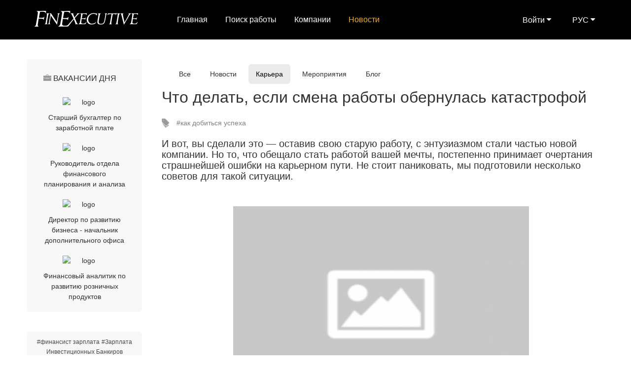

--- FILE ---
content_type: text/html; charset=UTF-8
request_url: https://finexecutive.com/ru/news/chto_delaty_esli_smena_raboty_obernulasy_katastrofoy
body_size: 17393
content:
<!DOCTYPE html>
<html lang="ru">
<head>
    <title>Что делать, если смена работы обернулась катастрофой</title>
    <link rel="icon" href="/assets/images/favicon.png" type="image/x-icon">
    <meta name="description" content="И вот, вы сделали это — оставив свою старую работу, с энтузиазмом стали частью новой компании. Но вот то, что обещало стать работой вашей мечты, постепенно принимает очертания страшнейшей ошибки на карьерном пути.">
    <meta name="keyword" content="Что делать, если смена работы обернулась катастрофой">

    <meta name="yandex-verification" content="4fdb052353adcf45" />

    <meta charset="UTF-8">
    <meta name="viewport" content="width=device-width, initial-scale=1.0, maximum-scale=1, user-scalable=no">
    <meta name="yandex-verification" content="4fdb052353adcf45" />
            <link rel="alternate" href="https://finexecutive.com/ru/news/chto_delaty_esli_smena_raboty_obernulasy_katastrofoy" hreflang="ru"/>
        <link rel="alternate" href="https://finexecutive.com/en/news/chto_delaty_esli_smena_raboty_obernulasy_katastrofoy" hreflang="en" />
            <meta property="og:type" content="website">
    <meta property="og:url" content="https://finexecutive.com/ru/news/chto_delaty_esli_smena_raboty_obernulasy_katastrofoy">
    <meta property="og:title" content="Что делать, если смена работы обернулась катастрофой | FinExecutive.com">
    <meta property="og:description" content="И вот, вы сделали это — оставив свою старую работу, с энтузиазмом стали частью новой компании. Но то, что обещало стать работой вашей мечты, постепенно принимает очертания страшнейшей ошибки на карьерном пути. Не стоит паниковать, мы подготовили несколько советов для такой ситуации.">
        <meta property="og:image" content="https://finexecutive.com/uploads/news/preview/230_180/214b8c6d0594c507c72eb856b7a779dad756494ba85bd3d57e323951ebded12b.jpeg">
        <link rel="canonical" href="https://finexecutive.com/ru/news/chto_delaty_esli_smena_raboty_obernulasy_katastrofoy">
        <script src="/assets/js/google/a4d40ab9be.js"></script>


    <!-- Latest compiled and minified CSS -->
        <link rel="stylesheet" href="/assets/css/bootstrap.min.css">

    <!-- Optional theme -->
    <link rel="stylesheet" href="/assets/css/bootstrap-theme.min.css">

    <link rel="stylesheet" href="/assets/css/vendor/bootstrap-tokenfield.css" >
        <link href="/assets/css/vendor/bootstrap-select.min.css" rel="stylesheet" />

    <link href="/assets/css/vendor/test.scroll.css" rel="stylesheet" />
    <link rel="stylesheet" href="/assets/css/style.css" >
    <link rel="stylesheet" href="/assets/css/select2.css" >
    <link rel="stylesheet" href="/assets/css/default.css" >
    
        
        <script src="/assets/js/google/jquery.min.js"></script>
    
    <link rel="stylesheet" href=" /assets/js/google/jquery-ui.css">

        <script src="/assets/js/google/jquery-ui.min.js"></script>


    <!-- Latest compiled and minified JavaScript -->
    <script src="/assets/js/bootstrap.min.js"></script>
    <script src="/assets/js/vendor/jquery.tmpl.min.js"></script>
        <link rel="stylesheet" href="/assets/css/jquery.jscrollpane.css">
        <script src="/assets/js/vendor/fin-executive.js"></script>
    <script src="/assets/js/fx_select2.js"></script>

    <script src="/assets/js/vendor/test.scroll.js"></script>
    <script src="/bundles/core/js/location.js"></script>
    <script src="/bundles/core/js/mForm.js"></script>
    <script src="/assets/js/default.js"></script>
        <script src="/assets/js/google/jquery.mask.js"></script>
    <script src="/assets/js/popupsize.js"></script>
    <script src="/assets/js/mask.js"></script>
    <script src="/assets/js/vendor/notify.js"></script>

    <!-- Facebook Pixel Code -->
    <script>
        !function(f,b,e,v,n,t,s)
        {if(f.fbq)return;n=f.fbq=function(){n.callMethod?
            n.callMethod.apply(n,arguments):n.queue.push(arguments)};
            if(!f._fbq)f._fbq=n;n.push=n;n.loaded=!0;n.version='2.0';
            n.queue=[];t=b.createElement(e);t.async=!0;
            t.src=v;s=b.getElementsByTagName(e)[0];
            s.parentNode.insertBefore(t,s)}(window, document,'script',
            'https://connect.facebook.net/en_US/fbevents.js');
        fbq('init', '2133755593509073');
        fbq('track', 'PageView');
    </script>
    <noscript><img height="1" width="1" style="display:none"
                   src="https://www.facebook.com/tr?id=2133755593509073&ev=PageView&noscript=1"
        /></noscript>
    <!-- End Facebook Pixel Code -->
    <!-- VK Pixel Code -->
    <script type="text/javascript">!function(){var t=document.createElement("script");t.type="text/javascript",t.async=!0,t.src="https://vk.com/js/api/openapi.js?167",t.onload=function(){VK.Retargeting.Init("VK-RTRG-453746-27zGw"),VK.Retargeting.Hit()},document.head.appendChild(t)}();</script><noscript><img src="https://vk.com/rtrg?p=VK-RTRG-453746-27zGw" style="position:fixed; left:-999px;" alt=""/></noscript>
    <!-- End VK Pixel Code -->
</head>


<body>

<!-- Google tag (gtag.js) -->
<script async src="https://www.googletagmanager.com/gtag/js?id=G-FHN23213VW"></script>
<script>
  window.dataLayer = window.dataLayer || [];
  function gtag(){dataLayer.push(arguments);}
  gtag('js', new Date());

  gtag('config', 'G-FHN23213VW');
</script>

<div class="page-wrap2">
    <div class="wrapper homepage">

            
<div class="header-wrapper">
    <div class="header row">
        <div class="col-md-3">
            <a href="/ru/" class="main-logo"></a>
        </div>

        <div class="col-md-6">
                                        <ul     class="main-menu ">
                                                                            
                                        <li     class="first">                <a href="/ru/"    >Главная</a>                            
        </li>
    
                                            
                                        <li    >                <a href="/ru/jobs"    >Поиск работы</a>                            
        </li>
    
                                            
                                        <li    >                <a href="/ru/companies"    >Компании</a>                            
        </li>
    
                                            
                                        <li     class="current last">                            <a class="active" href="/ru/news" >Новости</a>
                            
        </li>
    
                        
        </ul>
            </div>

        <div class="col-md-3">

            <div class="lang-select">
                <span id="language-dropdown" class="lang-select__btn" data-toggle="dropdown" aria-haspopup="true" aria-expanded="false">РУС <span class="fa fa-caret-down"></span></span>
                <ul class="lang-select__dropdown dropdown-menu dropdown-menu-right" aria-labelledby="language-dropdown">
                    <li class="active"><a href="/ru/news/chto_delaty_esli_smena_raboty_obernulasy_katastrofoy">РУС</a></li>
                    <li  ><a href="/en/news/chto_delaty_esli_smena_raboty_obernulasy_katastrofoy">ENG</a></li>
                </ul>
            </div>

                            <div style="padding-right: 40px" class="lang-select">
                    <span id="language-dropdown" class="lang-select__btn" data-toggle="dropdown" aria-haspopup="true" aria-expanded="false">
                        Войти
                        <span class="fa fa-caret-down">
                        </span>
                    </span>
                    <ul style="right: 40px" class="lang-select__dropdown dropdown-menu dropdown-menu-right" aria-labelledby="language-dropdown">
                        <li>
                            <a style="text-align: left" class = "js-employer-button">
                                Работодатель
                            </a>
                        </li>
                        <li>
                            <a style="text-align: left" class = "js-candidate-button">
                                Соискатель
                            </a>
                        </li>
                    </ul>
                </div>
            
                    </div>
    </div>
    <div class="mobile-header">
        <a href="/ru/" class="mobile-logo"></a>
        <a class="sandwich"></a>
        <div class="mobile-menu">

                                        <ul    >
                                                                
                                        <li     class="first">                <a href="/ru/"    >Главная</a>                            
        </li>
    
                        
                                        <li    >                <a href="/ru/jobs"    >Поиск работы</a>                            
        </li>
    
                        
                                        <li    >                <a href="/ru/companies"    >Компании</a>                            
        </li>
    
                        
                                        <li     class="current last">                            <a class="active" href="/ru/news" >Новости</a>
                            
        </li>
    
                
        </ul>
                <ul>
                                <li>
                    <a class="mobile-menu__lang" href="/en/news/chto_delaty_esli_smena_raboty_obernulasy_katastrofoy">ENG</a><!--
                 --><a class="mobile-menu__lang" href="/ru/news/chto_delaty_esli_smena_raboty_obernulasy_katastrofoy">РУС</a>
                </li>
            </ul>
            <br/>

                            <div style="text-align:center">
                    <a class="employer-button js-employer-button">Работодатель</a>&nbsp;
                    <a class="candidate-button js-candidate-button">Соискатель</a>
                    <br/>
                </div>
                        <br/>
        </div>

            </div>
</div>




            <br/><br/>
    <div class="content-wrapper">
        <div class="sticky one-third vacancy-details vacancy-sidebar mobile-hidden">
                                                                                                                                                                                <div class="similar-jobs articles-left">
                        <h3 class="similar-jobs">Вакансии дня</h3>
            <div class="similar-jobs-section">
                            <a href="/ru/jobs/starshiy_buhgalter_po_zarabotnoy_plate_job_gemotest_gemotest_moskva_rossiya_10701">
                                                                        <img src="/uploads/company/f5fa81fca20a0a6592b871bad5b97188.jpeg" width="90px" alt="logo" />
                                                            </a>
                <a href="/ru/jobs/starshiy_buhgalter_po_zarabotnoy_plate_job_gemotest_gemotest_moskva_rossiya_10701">Старший бухгалтер по заработной плате</a>
                    </div>
            <div class="similar-jobs-section">
                            <a href="/ru/jobs/rukovoditely_otdela_finansovogo_planirovaniya_i_analiza_job_gemotest_gemotest_moskva_rossiya_10700">
                                                                        <img src="/uploads/company/f5fa81fca20a0a6592b871bad5b97188.jpeg" width="90px" alt="logo" />
                                                            </a>
                <a href="/ru/jobs/rukovoditely_otdela_finansovogo_planirovaniya_i_analiza_job_gemotest_gemotest_moskva_rossiya_10700">Руководитель отдела финансового планирования и анализа</a>
                    </div>
            <div class="similar-jobs-section">
                            <a href="/ru/jobs/direktor_po_razvitiyu_biznesa___nachalynik_dopolnitelynogo_ofisa_job_gazprombank_gazprombank_ryazany_rossiya_10699">
                                                                        <img src="/uploads/company/9624b87a1229d4c39a6e51ee5b74b483.png" width="90px" alt="logo" />
                                                            </a>
                <a href="/ru/jobs/direktor_po_razvitiyu_biznesa___nachalynik_dopolnitelynogo_ofisa_job_gazprombank_gazprombank_ryazany_rossiya_10699">Директор по развитию бизнеса - начальник дополнительного офиса</a>
                    </div>
            <div class="similar-jobs-section">
                            <a href="/ru/jobs/finansovyy_analitik_po_razvitiyu_roznichnyh_produktov_job_gazprombank_gazprombank_moskva_rossiya_10698">
                                                                        <img src="/uploads/company/9624b87a1229d4c39a6e51ee5b74b483.png" width="90px" alt="logo" />
                                                            </a>
                <a href="/ru/jobs/finansovyy_analitik_po_razvitiyu_roznichnyh_produktov_job_gazprombank_gazprombank_moskva_rossiya_10698">Финансовый аналитик по развитию розничных продуктов</a>
                    </div>
        <br/>

                </div>
                <br>
                    <div class="advice_block  " data-href="/advice/confirm" data-url="/advice/newsview">
    </div>

                                    <br>
                    <div class="similar-jobs" style="padding: 10px;">
                                                                                    <a class="tabblock_1" href="/ru/news/tag/finansist-zarplata">#финансист зарплата</a>
                                                                                                                <a class="tabblock_1" href="/ru/news/tag/zarplata-investicinnih-bankirov">#Зарплата Инвестиционных Банкиров</a>
                                                                                                                <a class="tabblock_1" href="/ru/news/tag/broker-zarplata">#зарплата брокера</a>
                                                                                                                <a class="tabblock_1" href="/ru/news/tag/kak-podgotovitsya-k-sobesedovaniyu">#Как Подготовиться к Собеседованию</a>
                                                                                                                <a class="tabblock_1" href="/ru/news/tag/auditor-zarplata">#аудитор зарплата</a>
                                                                                                                <a class="tabblock_1" href="/ru/news/tag/treider-zarplata">#трейдер зарплата</a>
                                                                                                                <a class="tabblock_1" href="/ru/news/tag/kakaya-zarplata-u-buhgaltera">#какая зарплата у бухгалтера</a>
                                                                                                                <a class="tabblock_1" href="/ru/news/tag/economist-zarplata">#экономист зарплата</a>
                                                                                                                <a class="tabblock_1" href="/ru/news/tag/rabota-investitcionnie-banki">#Работа в Инвестиционных Банках</a>
                                                                                                                <a class="tabblock_2" href="/ru/news/tag/zarplata-v-big-4">#зарплата в большой четверке</a>
                                                                                                                <a class="tabblock_2" href="/ru/news/tag/cariera-v-big-4">#Карьера в Большой Четвёрке</a>
                                                                                                                <a class="tabblock_5" href="/ru/news/tag/kak-dobitsya-uspeha">#как добиться успеха</a>
                                                                                                                <a class="tabblock_3" href="/ru/news/tag/kak-rabotat-effectivno">#Как работать эффективно</a>
                                                                                                                <a class="tabblock_2" href="/ru/news/tag/kak-proyti-sobesedovanie">#как пройти собеседование</a>
                                                                                                                <a class="tabblock_1" href="/ru/news/tag/kak-nachat-samorazvitiye">#Как Начать Саморазвитие</a>
                                                                                                                <a class="tabblock_1" href="/ru/news/tag/sobesedovanie-big3">#Собеседование в Большой тройке</a>
                                                                                                                <a class="tabblock_1" href="/ru/news/tag/sobesedovaie-invest-bank">#собеседование в инвестиционном банке</a>
                                                                                                                <a class="tabblock_1" href="/ru/news/tag/kak-sostavit-rezume">#как составить резюме</a>
                                                                                                                <a class="tabblock_1" href="/ru/news/tag/cariera-investithionnie-fondy">#Карьера в Инвестиционных Фондах</a>
                                                                                                                <a class="tabblock_1" href="/ru/news/tag/kariera-v-banke">#карьера в банке</a>
                                                                                                                <a class="tabblock_1" href="/ru/news/tag/sobesedovaie-big-4">#собеседование в большой четвёрке</a>
                                                                                                                <a class="tabblock_1" href="/ru/news/tag/rezume-na-rabotu">#резюме на работу</a>
                                                                                                                <a class="tabblock_1" href="/ru/news/tag/kak-stat-horoshim-rukovoditelem">#как стать хорошим руководителем</a>
                                                                        </div>
                                        
            <br>
        </div>
        <div class="two-third articles-page">
                                                                                                                                                    <div class="profile-menu-wrapper">
                <ul class="profile-menu">
                    <li  ><a href="/ru/news">Все</a></li>
                    <li  ><a href="/ru/news/index/type/1">Новости</a></li>
                    <li class="active" ><a href="/ru/news/index/type/2">Карьера</a></li>
                    <li  ><a href="/ru/news/index/type/3">Мероприятия</a></li>
                    <li  ><a href="/ru/news/index/type/4">Блог</a></li>
                </ul>
            </div>
            <div itemscope itemtype="http://schema.org/Article" class="article-content">
                <span hidden itemprop="author">FinExecutive</span>
                <span hidden ><img itemprop="logo" class="lazyImage full-lazyImage" src="https://finexecutive.com/assets/images/logo.png"></span>
                <span hidden itemprop="publisher" itemscope itemtype="http://schema.org/Organization"><span itemprop="location">Russia</span>
        <span itemprop="name">FinExecutive.com</span></span>
                <span hidden itemprop="datePublished">
                                            2020-10-23
                                    </span>
                <h1 itemprop="headline">Что делать, если смена работы обернулась катастрофой</h1>
                                <div class="news-tag">
                                                                                <a href="/ru/news/tag/kak-dobitsya-uspeha" >#как добиться успеха</a>
                                                                                        </div>
                                <p class="sub-title">И вот, вы сделали это — оставив свою старую работу, с энтузиазмом стали частью новой компании. Но то, что обещало стать работой вашей мечты, постепенно принимает очертания страшнейшей ошибки на карьерном пути. Не стоит паниковать, мы подготовили несколько советов для такой ситуации.</p>

                                                <div class="image-article" align="center" ><img itemprop="image" class="lazyImage full-lazyImage" data-src="https://finexecutive.com/uploads/news/preview/600_400/214b8c6d0594c507c72eb856b7a779dad756494ba85bd3d57e323951ebded12b.jpeg"></div>
                
                <span itemprop="articleBody"><p><strong>1. Дайте себе время привыкнуть к новому месту</strong></p>
<p>Обычно процесс освоения в незнакомой обстановке занимает до трех месяцев, поэтому не спешите с выводами. На первых порах довольно просто перепутать дискомфорт от попадания в новую для себя среду и неприязнь к месту работы.            <div class="similar-news-block mobile-hidden">
            <div>
                <ul class="similar-news-list">
                                        <li class="similar-news-element">
                        <a  class="similar-news-url"  href='/ru/news/nelyubimaya_rabota_kak_izbavitysya_ot_gnetushego_oshusheniya'>
                            <img class="similar-news-image" src="/uploads/news/preview/600_400/Dont-Quit-Your-Day-Job-Love-Your-Work.jpg">
                            <span class="similar-news-text">Нелюбимая работа. Как избавиться от гнетущего ощущения</span>
                        </a>
                    </li>
                                        <li class="similar-news-element">
                        <a  class="similar-news-url"  href='/ru/news/kak_povysity_stressoustoychivosty_i_nauchitysya_kontrolirovaty_sebya'>
                            <img class="similar-news-image" src="/uploads/news/preview/600_400/photodune-8138170-eraser-deleting-the-word-stress-m.jpg">
                            <span class="similar-news-text">Как повысить стрессоустойчивость и научиться контролировать себя</span>
                        </a>
                    </li>
                                        <li class="similar-news-element">
                        <a  class="similar-news-url"  href='/ru/news/pyaty_sposobov_poboroty_stress'>
                            <img class="similar-news-image" src="/uploads/news/preview/600_400/photodune-8138170-eraser-deleting-the-word-stress-m[1].jpg">
                            <span class="similar-news-text">Пять способов побороть стресс</span>
                        </a>
                    </li>
                                    </ul>
            </div>
        </div>
        <link rel="stylesheet" href="/bundles/managers/css/similar_news.css">

</p>
<p>Пообещайте себе не оставлять усилий в течение первого квартала: сохраняйте ясный ум и не тратьте лишних сил на сожаления. Привыкните к руководству, новым обязанностям и коллективу. Если спустя девяносто дней ничего в ваших ощущениях не изменится, вы сможете принять решение с полной определенностью.</p>
<p><strong>2. Сохраняйте отношения с предыдущим работодателем</strong></p>
<p>Если прошлая работа в той или иной степени вас устраивала, и увольнение произошло без конфликтов, у вас всегда остается шанс вернуться, поговорив с прежним руководителем. Помните, однако, что репутацию перебежчика не так просто очистить.</p>
<p>В сущности, нет ничего постыдного в том, чтобы вернуться. Но ровно до тех пор, пока вы трезво осознаете, что вам вновь придется столкнуться с теми отрицательными сторонами прежней работы, из-за которых вы с нее и ушли. Признать, что трава не оказалась зеленее &mdash; это вполне зрелый поступок.</p>
<p>Помимо того, всегда полезно поддерживать отношения с бывшими коллегами, даже не имея цели вернуться. Кто знает, какие серьезные изменения произойдут в вашей старой компании, и какие перспективы там могут открыться.<br /> <br /> <strong>3. </strong><strong>Выстраивайте эффективное общение с новым начальством</strong></p>
<p>Выход из любой рабочей ситуации кроется в диалоге. Оценивая новую работу, подумайте о том, как можно улучшить не устраивающие вас моменты. Подумайте, какие улучшения принесли бы вам удовлетворение?</p>
<p>Если вы можете таковые назвать, самое время побеседовать со своим начальством и предложить ему возможные усовершенствования. Если в итоге улучшить свое положение не удастся, вы можете уверенно сказать, что увольнение было единственным возможным шагом.</p>
<p><strong> 4. Не оставляйте свой неудачный опыт без осмысления</strong></p>
<p>Прежде, чем начать поиск новой работы, задайте себе следующие вопросы:</p>
<ul>
<li>Знаете ли вы, чего хотите от нового места работы?</li>
<li>Можете ли вы обозначить, какие условия будут для вас наиболее подходящими?</li>
<li>Понимаете ли вы, чего вам не доставало на предыдущем месте работы?</li>
<li>Какие из ваших прежних выводов и предположений были ошибочными?</li>
</ul>
<p>Меньшее, что можно сделать, совершив ошибку &mdash; не повторять ее в дальнейшем.<br /> <br /> <strong>5. </strong><strong>Узнайте, что привело к ошибке<br /> <br /> </strong>В чем, в сущности, заключается ваша проблема &mdash; в том, что вам не нравится место работы, или новому окружению не нравитесь вы? Быть может, внутри, в дестуктивных паттернах поведения, которые вы повторяете вновь и вновь?</p>
<p>Часто при трудоустройстве работодатель и специалист сталкиваются со взаимными неоправданными ожиданиями. Иногда обстоятельства действительно оказываются не на вашей стороне. Иногда же играют роль ваши завышенные ожидания.<br /> <br /> Если проблема в последнем, то постарайтесь понять, насколько реальными ваши ожидания были изначально, и не испытываете ли вы сожаления и разочарования просто потому, что не нашли свой &laquo;идеальный вариант&raquo;.</p>
<p>Многие кандидаты готовы менять место работы просто потому, что их оптимистичные надежды оказались неоправданными. Часто именно они игнорируют тот факт, что потенциальное место трудоустройства не давало ни единого реального повода для таких надежд.</p></span>

                                    <br><br>
                    <span class="job-icon" style='padding-left: 15px'>Вас также могут заинтересовать наши подборки:</span>
                    <div class="link-box">
                        <ul>
                                                            <li>
                                    <a href="https://finexecutive.com/ru/jobs/search/big-4-vakansii/">
                                        Работа в компаниях Большой Четверки
                                    </a>
                                </li>
                                                            <li>
                                    <a href="https://finexecutive.com/ru/jobs/search/finansoviy-analitik-vakansii/">
                                        Работа для финансовых аналитиков
                                    </a>
                                </li>
                                                            <li>
                                    <a href="https://finexecutive.com/ru/jobs/search/rabota-v-banke/">
                                        Работа в банке
                                    </a>
                                </li>
                                                            <li>
                                    <a href="https://finexecutive.com/ru/jobs/search/zarplata-100-ticyach-moskva/">
                                        Вакансии в финансах с зарплатой от 100 тысяч в Москве
                                    </a>
                                </li>
                                                    </ul>
                    </div>
                
                            </div>
            <div class="light-buttons">
                <a href="#" class=" js_share_fb fb-vacancy mobile-hidden"><span class="share-counter">0</span></a>
                <a href="#" class=" js_share_in in-vacancy mobile-hidden"><span class="share-counter">0</span></a>
                <a href="#" class=" js_share_vk vk-vacancy mobile-hidden"><span class="share-counter">0</span></a>
                <a href="#" class=" js_share_tw tw-vacancy mobile-hidden"><span class="share-counter">0</span></a>
                <a href="#" class="share-vacancy">Поделиться</a>
                <div class="share-dropdown">
                    <ul>
                        <li><a class="js_share_fb" href="#">Facebook<span class="share-counter">0</span></a></li>
                        <li><a class="js_share_in" href="#">LinkedIn<span class="share-counter">0</span></a></li>
                        <li><a class="js_share_vk" href="#">VK<span class="share-counter">0</span></a></li>
                        <li><a class="js_share_tw" href="#">Twitter<span class="share-counter">0</span></a></li>
                    </ul>
                </div>
            </div>
            <div class="articles mobile-hidden">
                <div class="row">
                    
                            <div class="col-sm-4 item">
        <div  class="image"><a href="/ru/news/chto_chitayut_govard_marks_i_sotrudniki_oaktree_knignye_rekomendacii_dlya_vas"><img class="lazyImage" data-src="/uploads/news/preview/230_180/f6683ac5b4394822d5019c09e4bd46ac30fe00947ce0126af20def5653ab10cb.png"></a></div>
        <div class="career clearfix">
            <div class="col-l">Карьера</div>
            <div class="col-r"><i></i>28948</div>        </div>
        <div class="desc">
            <h3><a href="/ru/news/chto_chitayut_govard_marks_i_sotrudniki_oaktree_knignye_rekomendacii_dlya_vas">Что читают Говард Маркс и сотрудники Oaktree? Книжные рекомендации для вас /</a></h3>
            <p style="font-size: 14px;">Чтение — нечто большее, чем просто накопление знаний....</p>
        </div>
    </div>


                                    
                            <div class="col-sm-4 item">
        <div  class="image"><a href="/ru/news/5_innovacionnyh_tehnik_taym_menedgmenta"><img class="lazyImage" data-src="/uploads/news/preview/230_180/c6f7a1cb041e7d1c9de26dfef8ca90767dd0bb70e0c93981608c8a809e198a49.png"></a></div>
        <div class="career clearfix">
            <div class="col-l">Карьера</div>
            <div class="col-r"><i></i>26222</div>        </div>
        <div class="desc">
            <h3><a href="/ru/news/5_innovacionnyh_tehnik_taym_menedgmenta">5 инновационных техник тайм-менеджмента /</a></h3>
            <p style="font-size: 14px;">Традиционные методы вроде списков дел и цифровых календарей...</p>
        </div>
    </div>


                                    
                            <div class="col-sm-4 item">
        <div  class="image"><a href="/ru/news/sem_alytman_17_vagnyh_idey_kotorye_ya_hotel_by_uznaty_ranyshe"><img class="lazyImage" data-src="/uploads/news/preview/230_180/ef8e1bc20f2c2a8055e9d5797790838c874e0719b46980919169e74a13279fad.jpeg"></a></div>
        <div class="career clearfix">
            <div class="col-l">Карьера</div>
            <div class="col-r"><i></i>22589</div>        </div>
        <div class="desc">
            <h3><a href="/ru/news/sem_alytman_17_vagnyh_idey_kotorye_ya_hotel_by_uznaty_ranyshe">Сэм Альтман: 17 важных идей, которые я хотел бы узнать раньше /</a></h3>
            <p style="font-size: 14px;">Предлагаем прочитать это краткий, но содержательный...</p>
        </div>
    </div>


                                    </div>
                <div class="row">
                                
                            <div class="col-sm-4 item">
        <div  class="image"><a href="/ru/news/4_priznaka_togo_chto_vam_sleduet_podumaty_o_smene_raboty"><img class="lazyImage" data-src="/uploads/news/preview/230_180/2a9846133a6253d8dec20e96e82ffa1518eb6863cd11a4b6ec98162159befbfb.png"></a></div>
        <div class="career clearfix">
            <div class="col-l">Карьера</div>
            <div class="col-r"><i></i>31231</div>        </div>
        <div class="desc">
            <h3><a href="/ru/news/4_priznaka_togo_chto_vam_sleduet_podumaty_o_smene_raboty">4 признака того, что вам следует подумать о смене работы /</a></h3>
            <p style="font-size: 14px;">Как определить, является ли неудовлетворенность, которую...</p>
        </div>
    </div>


                                    
                            <div class="col-sm-4 item">
        <div  class="image"><a href="/ru/news/ne_mogete_osvoitysya_na_novoy_rabote_5_shagov_chtoby_bystro_naverstaty_upushennoe"><img class="lazyImage" data-src="/uploads/news/preview/230_180/d56ce950bceb391a8c72847ea369616662b26ceae6fe0835f0e8a7e630cd5151.png"></a></div>
        <div class="career clearfix">
            <div class="col-l">Карьера</div>
            <div class="col-r"><i></i>33630</div>        </div>
        <div class="desc">
            <h3><a href="/ru/news/ne_mogete_osvoitysya_na_novoy_rabote_5_shagov_chtoby_bystro_naverstaty_upushennoe">Не можете освоиться на новой работе? 5 шагов, чтобы быстро наверстать упущенное /</a></h3>
            <p style="font-size: 14px;">Вот пять шагов, которые следует предпринять, когда...</p>
        </div>
    </div>


                                    
                            <div class="col-sm-4 item">
        <div  class="image"><a href="/ru/news/desyaty_sposobov_sozdaty_svoy_brend_v_socialynyh_setyah_ne_teryaya_vremeni"><img class="lazyImage" data-src="/uploads/news/preview/230_180/97b9a682b07144b41269a86637df62a43432a4151ddc3ca34a4db5732e6a026c.png"></a></div>
        <div class="career clearfix">
            <div class="col-l">Карьера</div>
            <div class="col-r"><i></i>30691</div>        </div>
        <div class="desc">
            <h3><a href="/ru/news/desyaty_sposobov_sozdaty_svoy_brend_v_socialynyh_setyah_ne_teryaya_vremeni">Десять способов создать свой бренд в социальных сетях, не теряя времени /</a></h3>
            <p style="font-size: 14px;">Если вам трудно все время говорить о себе, вы тонете...</p>
        </div>
    </div>


                                    </div>
                <div class="row">
                                                </div>
                                                                </div>
            <span class="clearfix"></span>
        </div>
        <br/><br/><br/>
                        <div class="advice_block desktop-hidden " data-href="/advice/confirm" data-url="/advice/newsview">
    </div>

            <br/>
            <div class="similar-jobs desktop-hidden">
                    <h3 class="similar-jobs">Вакансии дня</h3>
            <div class="similar-jobs-section">
                            <a href="/ru/jobs/starshiy_buhgalter_po_zarabotnoy_plate_job_gemotest_gemotest_moskva_rossiya_10701">
                                                                        <img src="/uploads/company/f5fa81fca20a0a6592b871bad5b97188.jpeg" width="90px" alt="logo" />
                                                            </a>
                <a href="/ru/jobs/starshiy_buhgalter_po_zarabotnoy_plate_job_gemotest_gemotest_moskva_rossiya_10701">Старший бухгалтер по заработной плате</a>
                    </div>
            <div class="similar-jobs-section">
                            <a href="/ru/jobs/rukovoditely_otdela_finansovogo_planirovaniya_i_analiza_job_gemotest_gemotest_moskva_rossiya_10700">
                                                                        <img src="/uploads/company/f5fa81fca20a0a6592b871bad5b97188.jpeg" width="90px" alt="logo" />
                                                            </a>
                <a href="/ru/jobs/rukovoditely_otdela_finansovogo_planirovaniya_i_analiza_job_gemotest_gemotest_moskva_rossiya_10700">Руководитель отдела финансового планирования и анализа</a>
                    </div>
            <div class="similar-jobs-section">
                            <a href="/ru/jobs/direktor_po_razvitiyu_biznesa___nachalynik_dopolnitelynogo_ofisa_job_gazprombank_gazprombank_ryazany_rossiya_10699">
                                                                        <img src="/uploads/company/9624b87a1229d4c39a6e51ee5b74b483.png" width="90px" alt="logo" />
                                                            </a>
                <a href="/ru/jobs/direktor_po_razvitiyu_biznesa___nachalynik_dopolnitelynogo_ofisa_job_gazprombank_gazprombank_ryazany_rossiya_10699">Директор по развитию бизнеса - начальник дополнительного офиса</a>
                    </div>
            <div class="similar-jobs-section">
                            <a href="/ru/jobs/finansovyy_analitik_po_razvitiyu_roznichnyh_produktov_job_gazprombank_gazprombank_moskva_rossiya_10698">
                                                                        <img src="/uploads/company/9624b87a1229d4c39a6e51ee5b74b483.png" width="90px" alt="logo" />
                                                            </a>
                <a href="/ru/jobs/finansovyy_analitik_po_razvitiyu_roznichnyh_produktov_job_gazprombank_gazprombank_moskva_rossiya_10698">Финансовый аналитик по развитию розничных продуктов</a>
                    </div>
        <br/>

            </div>


        
        <br/>
    </div>

    <div class="js_FE_social_share hidden" data-title="Что делать, если смена работы обернулась катастрофой" data-image="/uploads/news/preview/230_180/214b8c6d0594c507c72eb856b7a779da.jpeg" data-description="И вот, вы сделали это — оставив свою старую работу, с энтузиазмом стали частью новой компании. Но то, что обещало стать работой вашей мечты, постепенно принимает очертания страшнейшей ошибки на карьерном пути. Не стоит паниковать, мы подготовили несколько советов для такой ситуации."></div>




        <div id="page-footer-spacer"></div>
    </div>
    <div class="footer page-footer-fix" id="page-footer">
        <div class="footer-menu-box">
            <div  class="footer-menu-box__col footer-menu-box__col_logo">
                <a href='/ru/' class="footer-logo"></a>
                <span class="copyright">&nbsp;&nbsp;&nbsp;&copy;&nbsp;FinExecutive</span>
            </div>

            <div class="footer-menu-box__col footer-menu-box__col_menu">
                <ul class="footer-menu">
                    <li><a   href='/ru/page/prices'>Прайс-лист</a></li>
<li><a   href='/ru/page/agreement'>Cоглашение</a></li>
<li><a   href='/ru/page/policy'>Правила</a></li>
<li><a   href='/ru/page/contacts'>Контакты</a></li>
<li><a   href='/ru/page/about_us'>О проекте</a></li>

                                            <li ><a  href='/ru/catalog'>Каталог</a></li>
                                        <li ><a  href='/ru/recalls'>Отзывы</a></li>
                    <li ><a  href='/ru/feedback'>Обратная связь</a></li>

                </ul>
            </div>

                                                                                                                                                </div>
        <div class="footer-socials-counters-wrapper">
    <div class="footer-socials-counters">
        <ul>
            <li onclick="window.open('https://www.facebook.com/finexecutive','_blank');" class="facebook"><a>6 428</a></li>
            <li onclick="window.open('https://www.linkedin.com/company/finexecutive/','_blank');" class="linkedin"><a>3 990</a></li>
            <li onclick="window.open('https://vk.com/finexecutive','_blank');" class="vkontakte"><a>12 310</a></li>
            <li onclick="window.open('https://twitter.com/FinExecutive','_blank');" class="twitter"><a>3 509</a></li>
            <li onclick="window.open('https://telegram.me/finexecutive','_blank');" class="telegram"><a>20 761</a></li>
                    </ul>
    </div>
</div>

                                                                                                                                                                                                                                            </div>

</div>



                                                            <div class="signin-wrapper jsFX_hidescroll " id="recruiter-signin-popup" style="overflow: auto;display: none;">
    <div class="signin-form" >
                    <span class="close-form"></span>
                
            <h3>Войти</h3>
    <form class="signInCandidate" action="/ru/login" method="POST">
        <label for="login">Электронная почта</label>
        <input type="email" id="login_recruiter" name="_username" placeholder="Введите почту" />
        <label for="password">Пароль</label>
        <input type="password" id="password_recruiter" name="_password" placeholder="Введите пароль" />
        <a class='password-remind' href="/ru/remindpassword">Забыли свой пароль?</a>
        <span class='clearfix'></span>
        <div class="js_error"></div>
        <input type="submit" class="btnFx btn-green btn-signIn" value="Войти" />
        <input type="checkbox" name="remember_me_recruiter" id="remember_me_recruiter" /><label for='remember_me_recruiter'>Запомнить меня</label>
            </form>
    <label>У вас нет учетной записи?</label>
    <a class='signup-button' href='/ru/employer/signUp'>Зарегистрироваться</a>
    <br/><br/>
        <a style="color: #e7b337;" href="/ru/page/prices">Тарифы и реклама</a>

    </div>
</div>
<script>
    (function ($) {
        $.each(['show', 'hide'], function (i, ev) {
            var el = $.fn[ev];
            $.fn[ev] = function () {
                this.trigger(ev);
                return el.apply(this, arguments);
            };
        });
    })(jQuery);

    $('.jsFX_hidescroll').on('show', function () {
        $('body').addClass('modal-lock');
    });

    $('.jsFX_hidescroll').on('hide', function () {
        $('body').removeClass('modal-lock');
    });


    $(".jsFX_hidescroll").click(function(e){
        if(e.target == this){ // only if the target itself has been clicked
            $('.sign-scroll').removeClass();
            $('.signin-wrapper').hide();
        }
    });

</script>
    <div class="signin-wrapper jsFX_hidescroll " id="candidate-signin-popup" style="overflow: auto;display: none;">
    <div class="signin-form" >
                    <span class="close-form"></span>
                
                    <h3>Войти</h3>
            <div class="socials-box">
                <div class="social-one-third">
                    <a href="https://accounts.google.com/o/oauth2/v2/auth?scope=https://www.googleapis.com/auth/userinfo.email&amp;redirect_uri=https://finexecutive.com/oauth2/google?_locale=ru&amp;response_type=code&amp;client_id=23715830306-po4jho6m7iug1955gpduflujca857g4t.apps.googleusercontent.com" class="google-icon"></a>
                    Google
                </div>
                <div class="social-one-third">
                <a href="https://hh.ru/oauth/authorize?response_type=code&amp;client_id=UE2L4M0T4KAEAO9CDU8SM16EI486143IEP8OSK9I85C59IRELRVTJO5VEML70MKF&amp;redirect_uri=https://finexecutive.com/oauth2/hh?_locale=ru" class="hh-icon"></a>
                hh.ru
                </div>
                <div class="social-one-third">
                    <a href="https://oauth.vk.com/authorize?client_id=7307629&amp;display=page&amp;scope=email&amp;redirect_uri=https://finexecutive.com/oauth2/vk?_locale=ru" class="vk-icon"></a>
                    VK
                </div>
                <div class="social-one-third">
                    <a href="https://www.facebook.com/v2.10/dialog/oauth?client_id=198210513674694&amp;redirect_uri=https://finexecutive.com/oauth2/fb?_locale=ru&amp;response_type=code&amp;scope=public_profile,email" class="facebook-icon"></a>
                    Facebook
                </div>
                <br/><br/>
                <p>или</p>
            </div>
            <form class="signInCandidate " action="/ru/login" method="POST">
                <label for="login">Электронная почта</label>
                <input type="email" id="login" name="_username" placeholder="Введите почту" />
                <label for="password">Пароль</label>
                <input type="password" id="password" name="_password" placeholder="Введите пароль" />
                                <a class='password-remind' href="/ru/remindpassword">Забыли свой пароль?</a>
                <span class='clearfix'></span>
                <div class="js_error"></div>
                <span class='clearfix'></span>
                <input type="submit" class="btnFx btn-green btn-signIn" value="Войти" />
                <input type="checkbox" name="remember_me" id="remember_me" /><label for='remember_me'>Запомнить меня</label>
                                            </form>
            <label>У вас нет учетной записи?</label>
            <a class='signup-button' href='/ru/candidate/registration'>Зарегистрироваться</a>
        </div>
    </div>
    </div>
</div>
<script>
    (function ($) {
        $.each(['show', 'hide'], function (i, ev) {
            var el = $.fn[ev];
            $.fn[ev] = function () {
                this.trigger(ev);
                return el.apply(this, arguments);
            };
        });
    })(jQuery);

    $('.jsFX_hidescroll').on('show', function () {
        $('body').addClass('modal-lock');
    });

    $('.jsFX_hidescroll').on('hide', function () {
        $('body').removeClass('modal-lock');
    });


    $(".jsFX_hidescroll").click(function(e){
        if(e.target == this){ // only if the target itself has been clicked
            $('.sign-scroll').removeClass();
            $('.signin-wrapper').hide();
        }
    });

</script>

<div class="modal"></div>

    <script src="/assets/js/vendor/jquery.sticky-kit.min.js"></script>
    <script>
        $('.sticky').stick_in_parent({
            inner_scrolling: true,
            offset_top: 10
        });
    </script>
    <script src="/assets/js/gotop.js"></script>
    <script src="/assets/js/advice.js"></script>
    <script src="/assets/js/share.js"></script>
    <script src="/assets/js/google/jquery.lazy.min.js"></script>
    <script>
        $('.lazyImage').lazy({
            scrollDirection: 'vertical',
            effect: 'fadeIn',
            effectTime: 500,
            visibleOnly: true,
            onError: function(element) {
                $(element).attr("src","/assets/images/not-found-image.png");
                $(element).removeClass("lazyImage");
            },
            afterLoad: function(element) {
                if (element.hasClass( "full-lazyImage" ))
                    $(element).css("height","100%");
                $(element).removeClass("lazyImage");
            }
        });
    </script>

<script src="/assets/js/google/select2.min.js"></script>

<script src="/assets/js//vendor/bootstrap-select.min.js"></script>


<script>
    (function(i,s,o,g,r,a,m){i['GoogleAnalyticsObject']=r;i[r]=i[r]||function(){
        (i[r].q=i[r].q||[]).push(arguments)},i[r].l=1*new Date();a=s.createElement(o),
        m=s.getElementsByTagName(o)[0];a.async=1;a.src=g;m.parentNode.insertBefore(a,m)
    })(window,document,'script','//www.google-analytics.com/analytics.js','ga');

    ga('create', 'UA-45856752-1', 'auto');
    ga('send', 'pageview');
    setTimeout(function() {ga('send', 'event', 'Новый посетитель', location.pathname);}, 15000);
</script>

<!— Yandex.Metrika counter —>
<script type="text/javascript">
    (function (d, w, c) {
        (w[c] = w[c] || []).push(function() {
            try {
                w.yaCounter26210295 = new Ya.Metrika({id:26210295,
                    webvisor:true,
                    clickmap:true,
                    trackLinks:true,
                    accurateTrackBounce:true});
            } catch(e) { }
        });

        var n = d.getElementsByTagName("script")[0],
            s = d.createElement("script"),
            f = function () { n.parentNode.insertBefore(s, n); };
        s.type = "text/javascript";
        s.async = true;
        s.src = (d.location.protocol == "https:" ? "https:" : "http:") + "//mc.yandex.ru/metrika/watch.js";

        if (w.opera == "[object Opera]") {
            d.addEventListener("DOMContentLoaded", f, false);
        } else { f(); }
    })(document, window, "yandex_metrika_callbacks");
</script>
<noscript><div><img src="//mc.yandex .ru/watch/26210295" style="position:absolute; left:-9999px;" alt="" /></div></noscript>
<!— /Yandex.Metrika counter —>

<!— Rating@Mail.ru counter —>
<script type="text/javascript">
    var _tmr = _tmr || [];
    _tmr.push({id: "2655263", type: "pageView", start: (new Date()).getTime()});
    (function (d, w) {
        var ts = d.createElement("script"); ts.type = "text/javascript"; ts.async = true;
        ts.src = (d.location.protocol == "https:" ? "https:" : "http:") + "//top-fwz1.mail.ru/js/code.js";
        var f = function () {var s = d.getElementsByTagName("script")[0]; s.parentNode.insertBefore(ts, s);};
        if (w.opera == "[object Opera]") { d.addEventListener("DOMContentLoaded", f, false); } else { f(); }
    })(document, window);
</script>
<!— //Rating@Mail.ru counter —>

<!-- begin of Top100 code -->
<div style="display: none">
    <script id="top100Counter" type="text/javascript" src="https://counter.rambler.ru/top100.jcn?3125211"></script>
</div>
<!-- end of Top100 code -->
<script type="application/ld+json">
    {
        "@context": "https://schema.org",
        "@type": "Organization",
        "url": "https://finexecutive.com/",
        "name": "FinExecutive",
        "legalName" : "FinExecutive",
        "logo": "https://finexecutive.com/assets/images/FEblack-white.png",
        "email": "info@finexecutive.com",
        "address": {
            "@type": "PostalAddress",
            "addressLocality": "Москва, Россия",
            "postalCode": "123317",
            "streetAddress": "Пресненская наб., 12"
        },

        "contactPoint" : [
            {
                "@type" : "ContactPoint",
                "telephone" : "+7(495) 508-55-11",
                "contactType" : "customer service"
            }],
        "sameAs" : [
            "https://www.facebook.com/finexecutive",
            "https://www.linkedin.com/groups/6644828/profile",
            "https://vk.com/finexecutive",
            "https://twitter.com/FinExecutive",
            "https://telegram.me/finexecutive",
            "http://ru.viadeo.com/ru/company/finexecutive-rekrutingovyj-portal",
            "https://plus.google.com/100888990099192383512"]
    }
</script>
<style type="text/css">.ads-gold {height: 280px;overflow: auto;color: transparent;}.ads-gold::-webkit-scrollbar {  display: none;}.ads-gold a {color: transparent;}.ads-gold {font-size: 10px;}.ads-gold {height: 0px;overflow: hidden;}</style>
<div class="ads-gold">
Ganhe Rápido nos Jogos Populares do Cassino Online <a href="https://580-bet.com" target="_blank">580bet</a>
Cassino <a href="https://bet-7k.com" target="_blank">bet 7k</a>: Diversão e Grandes Vitórias Esperam por Você
Aposte e Vença no Cassino <a href="https://leao-88.com" target="_blank">leao</a> – Jogos Fáceis e Populares
Jogos Populares e Grandes Prêmios no Cassino Online <a href="https://luck-2.com" target="_blank">luck 2</a>
Descubra os Jogos Mais Populares no Cassino <a href="https://john-bet.com" target="_blank">john bet</a> e Ganhe
<a href="https://7755-bet.com" target="_blank">7755 bet</a>: Apostas Fáceis, Grandes Oportunidades de Vitória
Jogue no Cassino Online <a href="https://cbet-88.com" target="_blank">cbet</a> e Aumente suas Chances de Ganhar
Ganhe Prêmios Incríveis com Jogos Populares no Cassino <a href="https://bet7-88.com" target="_blank">bet7</a>
Cassino <a href="https://pk55-88.com" target="_blank">pk55</a>: Onde a Sorte Está ao Seu Lado
Experimente o Cassino <a href="https://8800-bet.com" target="_blank">8800 bet</a> e Ganhe com Jogos Populares
Ganhe Facilmente no Cassino Online <a href="https://doce-88.com" target="_blank">doce</a>
Aposte e Vença no Cassino <a href="https://bet-4-br.com" target="_blank">bet 4</a>
Jogos Populares e Grandes Premiações na <a href="https://f12--bet.com" target="_blank">f12bet</a>
Descubra a Diversão e Vitória no Cassino <a href="https://bet-7-br.com" target="_blank">bet7</a>
Aposte nos Jogos Mais Populares do Cassino <a href="https://ggbet-88.com" target="_blank">ggbet</a>
Ganhe Prêmios Rápidos no Cassino Online <a href="https://bet77-88.com" target="_blank">bet77</a>
Jogos Fáceis e Rápidos no Cassino <a href="https://mrbet-88.com" target="_blank">mrbet</a>
Jogue e Ganhe com Facilidade no Cassino <a href="https://bet61-88.com" target="_blank">bet61</a>
Cassino <a href="https://tvbet-88.com" target="_blank">tvbet</a>: Onde a Sorte Está Ao Seu Lado
Aposte nos Melhores Jogos do Cassino Online <a href="https://pgwin-88.com" target="_blank">pgwin</a>
Ganhe Grande no Cassino <a href="https://today-88.com" target="_blank">today</a> com Jogos Populares
Cassino <a href="https://fuwin-88.com" target="_blank">fuwin</a>: Grandes Vitórias Esperam por Você
Experimente os Melhores Jogos no Cassino <a href="https://brwin-88.com" target="_blank">brwin</a>
Jogue e Ganhe no Cassino <a href="https://bet7k-88.com" target="_blank">bet7k</a> – Simples e Rápido
Cassino <a href="https://tv-bet-br.com" target="_blank">tv bet</a>: Vença com Jogos Populares e Simples
Ganhe no Cassino Online <a href="https://allwin-2.com" target="_blank">allwin</a> com Facilidade
Aposte nos Jogos Mais Famosos no Cassino <a href="https://stake-88.com" target="_blank">stake</a>
<a href="https://bwin-789.com" target="_blank">bwin 789</a>: Aposta Fácil, Vitória Garantida
Descubra os Jogos Populares do Cassino <a href="https://lvbet-88.com" target="_blank">lvbet</a> e Vença
Jogue no Cassino <a href="https://blaze-88.com" target="_blank">blaze</a> e Ganhe Grandes Prêmios
Cassino <a href="https://dj-bet-br.com" target="_blank">dj bet</a>: Simples, Divertido e Lucrativo
Aposte e Ganhe no Cassino <a href="https://um-bet-br.com" target="_blank">umbet</a> – Diversão Garantida
Ganhe Rápido nos Jogos do Cassino Online <a href="https://b1-bet-br.com" target="_blank">b1bet</a>
<a href="https://20-bet-br.com" target="_blank">20bet</a>: Jogue e Ganhe com Facilidade e Diversão
Cassino <a href="https://bk-bet-br.com" target="_blank">bk bet</a>: Entre Agora e Ganhe Grandes Prêmios
Jogue no Cassino <a href="https://h2-bet-br.com" target="_blank">h2bet</a> e Conquiste Grandes Vitórias
Ganhe no Cassino <a href="https://7k-bet-br.com" target="_blank">7kbet</a> com Jogos Populares e Fáceis
Aposte e Conquiste Prêmios no Cassino Online <a href="https://fb-bet-br.com" target="_blank">fbbet</a>
Diversão e Prêmios Fáceis no Cassino <a href="https://9d-bet-br.com" target="_blank">9d bet</a>
Cassino Online <a href="https://9k-bet-br.com" target="_blank">9k bet</a>: Jogos Populares, Grandes Oportunidades
Jogue no Cassino <a href="https://73-bet-br.com" target="_blank">73 bet</a> e Aumente Suas Chances de Vitória
Cassino <a href="https://ktobet-88.com" target="_blank">ktobet</a>: Onde Você Pode Ganhar Facilmente
Ganhe Rápido com os Jogos Populares do Cassino <a href="https://74-bet-br.com" target="_blank">74 bet</a>
Aposte nos Melhores Jogos e Ganhe no Cassino <a href="https://betpix-88.com" target="_blank">betpix</a>
<a href="https://betvip-88.com" target="_blank">betvip</a>: Onde a Sorte Encontra os Melhores Jogadores
Jogue no Cassino <a href="https://batbet-88.com" target="_blank">batbet</a> e Ganhe Prêmios Instantâneos
Ganhe Agora nos Jogos do Cassino Online <a href="https://onabet-88.com" target="_blank">onabet</a>
Cassino <a href="https://f12bet-88.com" target="_blank">f12bet</a>: Diversão e Vitórias Esperam por Você
Aposte Agora no Cassino <a href="https://codbet-88.com" target="_blank">codbet</a> e Ganhe com Facilidade
Jogos Populares do Cassino <a href="https://winbra-88.com" target="_blank">winbra</a> para Você Ganhar
Ganhe Grande com os Jogos Mais Populares no <a href="https://b2xbet-88.com" target="_blank">b2xbet</a>
Cassino <a href="https://obabet-88.com" target="_blank">obabet</a>: Jogue Agora e Conquiste Grandes Vitórias
Experimente a Diversão e Ganhe no Cassino Online <a href="https://brlwin-88.com" target="_blank">brlwin</a>
Jogue nos Melhores Jogos e Vença no Cassino <a href="https://onebra-88.com" target="_blank">onebra</a>
Ganhe Prêmios Fáceis e Rápidos no Cassino <a href="https://winbrl-88.com" target="_blank">winbrl</a>
Aposte nos Jogos Populares do Cassino <a href="https://omgbet-88.com" target="_blank">omgbet</a> e Ganhe
Cassino <a href="https://queens-88.com" target="_blank">queens</a>: Grandes Oportunidades de Vitória
Ganhe Facilmente com os Jogos do Cassino Online <a href="https://brdice-88.com" target="_blank">brdice</a>
<a href="https://brapub-88.com" target="_blank">brapub</a>: Aposte Agora e Conquiste Grandes Vitórias
Aposte e Ganhe com Facilidade no Cassino Online <a href="https://flames-88.com" target="_blank">flames</a>
Ganhe Dinheiro Fácil nos Jogos do Cassino <a href="https://betano-88.com" target="_blank">betano</a>
Cassino <a href="https://aajogo-88.com" target="_blank">aajogo</a>: Jogos Populares e Grandes Prêmios
Jogue e Vença no Cassino <a href="https://iribet-88.com" target="_blank">iribet</a> – Onde a Sorte Está
Aposte no Cassino <a href="https://pixbet-88.com" target="_blank">pixbet</a> e Ganhe Prêmios Fantásticos
Ganhe Grande nos Jogos Populares do Cassino <a href="https://betsul-88.com" target="_blank">betsul</a>
Cassino Online <a href="https://fezbet-88.com" target="_blank">fezbet</a>: Onde Você Sempre Pode Ganhar
Aposte nos Melhores Jogos e Ganhe no Cassino <a href="https://curso-beta.com" target="_blank">curso beta</a>
<a href="https://betway-88.com" target="_blank">betway</a>: Jogue e Ganhe Agora com Facilidade
Experimente o Cassino Online <a href="https://bk-bet-com.com" target="_blank">bkbet</a> e Ganhe Rápido
Ganhe Dinheiro Jogando nos Jogos Populares do Cassino <a href="https://peixe-beta.com" target="_blank">peixe beta</a>
Jogue no Cassino <a href="https://bet-365-br.com" target="_blank">bet365</a> e Ganhe de Forma Simples e Rápida
Ganhe No Cassino <a href="https://pix-bet-br.com" target="_blank">pixbet</a>: Jogos Populares, Grandes Prêmios
Aposte Agora e Conquiste Vitórias no Cassino <a href="https://4-play-bet.com" target="_blank">4 play bet</a>
Ganhe no Cassino Online <a href="https://365-bet-br.com" target="_blank">365bet</a>: Diversão e Vitória
Cassino <a href="https://brx-bet-br.com" target="_blank">brxbet</a>: Aposte com Facilidade e Ganhe Prêmios
Aposte no Cassino <a href="https://939-bet-br.com" target="_blank">939 bet</a> e Vença Agora Mesmo
Cassino <a href="https://seu-bet-br.com" target="_blank">seubet</a>: Ganhe Jogando os Melhores Jogos
Jogue no Cassino Online <a href="https://cnc-bet-br.com" target="_blank">cnc bet</a> e Aumente Suas Chances
Ganhe com Facilidade nos Jogos Populares do <a href="https://gbg-bet-br.com" target="_blank">gbg bet</a>
Jogue e Vença no Cassino <a href="https://522-bet-br.com" target="_blank">522bet</a> – O Melhor para Você
Cassino Online <a href="https://brl-bet-br.com" target="_blank">brl bet</a>: Apostas Fáceis, Grandes Vitórias
Ganhe com Facilidade no Cassino Online <a href="https://pag-bet-br.com" target="_blank">pagbet</a>
Aposte no Cassino <a href="https://jon-bet-br.com" target="_blank">jonbet</a> e Experimente a Diversão
<a href="https://jqk-bet-br.com" target="_blank">jqk bet</a>: Jogue e Ganhe com Prêmios Instantâneos
Ganhe Dinheiro Fácil nos Jogos do Cassino <a href="https://166-bet-br.com" target="_blank">166bet</a>
Cassino Online <a href="https://abc-bet-br.com" target="_blank">abc bet</a>: Onde os Jogos Populares Levam à Vitória
Aposte e Ganhe Agora nos Jogos do Cassino <a href="https://bgg-bet-br.com" target="_blank">bggbet</a>
Jogos Populares e Grandes Oportunidades de Vitória na <a href="https://oba-bet-br.com" target="_blank">obabet</a>
Cassino <a href="https://136-bet-br.com" target="_blank">136bet</a>: Onde Você Pode Ganhar Rápido e Fácil
Ganhe Agora nos Jogos Populares do Cassino <a href="https://mma-bet-br.com" target="_blank">mmabet</a>
Aposte Agora no Cassino <a href="https://win-bet-br.com" target="_blank">win bet</a> e Conquiste Grandes Vitórias
Jogue nos Jogos Mais Populares e Ganhe no Cassino <a href="https://ir6-bet-br.com" target="_blank">ir6 bet</a>
Cassino <a href="https://667-bet-br.com" target="_blank">667bet</a>: Jogue e Conquiste Vitórias Rápidas
Ganhe no Cassino Online <a href="https://qqq-bet-br.com" target="_blank">qqq bet</a> com Jogos Simples e Populares
<a href="https://193-bet-br.com" target="_blank">193 bet</a>: Apostas Fáceis, Grandes Chances de Ganhar
Ganhe Prêmios Rápidos e Simples no Cassino <a href="https://dobrowin88.com" target="_blank">dobrowin</a>
Aposte nos Melhores Jogos e Vença no Cassino <a href="https://betleao-cassino.com" target="_blank">betleao</a>
Jogue e Ganhe no Cassino <a href="https://moverbet-cassino.com" target="_blank">moverbet</a> com Facilidade
Ganhe Agora no Cassino Online <a href="https://winzada777-br.com" target="_blank">winzada 777</a> com Jogos Populares
<a href="https://www.supremo-br.com" target="_blank">supremo</a>: Apostas Fáceis e Grandes Vitórias
Aposte nos Jogos Populares do Cassino <a href="https://casadeapostas-br.com" target="_blank">casadeapostas</a> e Vença
Cassino <a href="https://dobrowin-br.net" target="_blank">dobrowin</a>: Grandes Premiações com Jogos Fáceis
Ganhe no Cassino <a href="https://betleao-login.com" target="_blank">betleao</a> com Jogos Populares e Simples
Jogue e Vença Agora no Cassino <a href="https://moverbet-login.com" target="_blank">moverbet</a>
<a href="https://www.wazamba-br.com" target="_blank">wazamba</a>: Aposte e Ganhe Grande nos Jogos Populares
Cassino Online <a href="https://www.fezbet-br.com" target="_blank">fezbet</a>: Simples, Divertido e Lucrativo
Ganhe Agora nos Jogos Populares do Cassino <a href="https://www.betsson-br.com" target="_blank">betsson</a>
Aposte e Vença no Cassino <a href="https://www.lvbet-br.com" target="_blank">lvbet</a> – Jogue e Ganhe
<a href="https://dobrowin-brasil.com" target="_blank">dobrowin</a>: Onde Você Joga e Ganha Com Facilidade
Ganhe Rápido e Fácil no Cassino Online <a href="https://betsul-br.com" target="_blank">betsul</a>
Ganhe Fácil no Cassino Online <a href="https://pixbet-login.com" target="_blank">pixbet</a>
Aposte e Vença com Jogos Populares no <a href="https://bwin-br.com" target="_blank">bwin</a>
Jogos Fáceis, Grandes Vitórias no Cassino <a href="https://betobet-br.com" target="_blank">betobet</a>
<a href="https://www.dobrowin51.com" target="_blank">dobrowin</a>: Apostas Simples, Grandes Premiações
Ganhe Agora nos Jogos Populares do Cassino <a href="https://bet7-br.com" target="_blank">bet7</a>
Aposte nos Melhores Jogos e Ganhe no Cassino <a href="https://betcris-br.com" target="_blank">betcris</a>
Jogue e Conquiste Grandes Prêmios no <a href="https://blazecasino-br.com" target="_blank">blaze</a>
Ganhe Rápido com Jogos Populares no Cassino <a href="https://888-br.com" target="_blank">888</a>
Cassino <a href="https://betanocasino-br.com" target="_blank">betano</a>: O Melhor Lugar para Apostar e Ganhar
Jogue Agora e Ganhe no Cassino Online <a href="https://stakecasino-br.com" target="_blank">stake</a>
<a href="https://stake-br.com" target="_blank">stake</a>: Onde a Sorte Encontra os Melhores Jogadores
Ganhe Facilmente com os Jogos do Cassino <a href="https://esportesdasorte-br.com" target="_blank">esportesdasorte</a>
Aposte e Vença no Cassino Online <a href="https://betmotion-br.com" target="_blank">betmotion</a>
Jogue nos Jogos Populares e Ganhe no <a href="https://rivalry-br.com" target="_blank">rivalry</a>
Aposte no <a href="https://novibet-br.com" target="_blank">novibet</a> e Ganhe Grandes Prêmios
Cassino <a href="https://pinnacle-br.com" target="_blank">pinnacle</a>: Grandes Vitórias com Jogos Populares
Ganhe Agora com os Jogos do Cassino <a href="https://cbet-br.com" target="_blank">cbet</a>
Aposte e Conquiste Vitórias no <a href="https://dobrowin55.com" target="_blank">dobrowin</a>
<a href="https://betleao-brasil.com" target="_blank">betleao</a>: Onde Grandes Vitórias São Fáceis de Alcançar
Ganhe Prêmios Rápidos no Cassino <a href="https://moverbet-brasil.com" target="_blank">moverbet</a>
Jogos Populares e Grandes Oportunidades no Cassino <a href="https://gogowin-br.com" target="_blank">gogowin</a>
<a href="https://jogos-win.com" target="_blank">jogos win</a>: Vença com Jogos Populares e Rápidos
Aposte no Cassino <a href="https://campobetbr.com" target="_blank">campobet</a> e Ganhe Grande
Ganhe Facilmente com os Jogos do Cassino <a href="https://meskbet-br.com" target="_blank">mesk bet</a>
Cassino <a href="https://infinitybet-br.com" target="_blank">infinity bet</a>: Onde Jogadores Conquistam Prêmios
Jogue Agora no Cassino <a href="https://betfury-br.com" target="_blank">betfury</a> e Ganhe Facilmente
Aposte com Facilidade e Ganhe no <a href="https://doce-br.com" target="_blank">doce</a>
Ganhe Jogando os Melhores Jogos no <a href="https://www.bet7k-br.com" target="_blank">bet7k</a>
Jogue e Vença no Cassino Online <a href="https://www.jogowin-br.com" target="_blank">jogowin</a>
<a href="https://www.lobo888-br.com" target="_blank">lobo888</a>: Aposte Agora e Ganhe Grandes Vitórias
Ganhe Agora no Cassino <a href="https://www.iribet-br.com" target="_blank">iribet</a> com Facilidade
Jogue e Conquiste Prêmios no Cassino Online <a href="https://leao-br.com" target="_blank">leao</a>
<a href="https://dobrowin-br.com" target="_blank">dobrowin</a>: Onde a Sorte Está ao Seu Lado
Aposte e Ganhe Grandes Prêmios no <a href="https://www.allwin-br.com" target="_blank">allwin</a>
Ganhe Grandes Prêmios Jogando no <a href="https://www.aajogo-br.com" target="_blank">aajogo</a>
Jogos Populares e Grandes Oportunidades no <a href="https://www.pgwin-br.com" target="_blank">pgwin</a>
Ganhe Fácil com os Jogos Populares do Cassino <a href="https://www.greenbets-br.com" target="_blank">greenbets</a>
Aposte no <a href="https://www.brapub-br.com" target="_blank">brapub</a> e Vença com Jogos Populares
Cassino <a href="https://moverbet-br.com" target="_blank">moverbet</a>: Aposte Agora e Ganhe Facilmente
Ganhe Agora com os Jogos Populares do <a href="https://onebra-br.com" target="_blank">onebra</a>
Jogue e Vença Agora no Cassino <a href="https://flames-br.com" target="_blank">flames</a>
Ganhe Rápido com os Jogos do Cassino <a href="https://brdice-br.com" target="_blank">brdice</a>
<a href="https://www.brwin-br.com" target="_blank">brwin</a>: Jogos Populares e Grandes Vitórias
Aposte nos Jogos Populares e Ganhe no <a href="https://www.poplottery-br.com" target="_blank">poplottery</a>
<a href="https://www.queens-br.com" target="_blank">queens</a>: Grandes Prêmios Esperam por Você
Jogue Agora no <a href="https://winbrl-br.com" target="_blank">winbrl</a> e Ganhe Fácil
Aposte e Ganhe Prêmios Rápidos no Cassino <a href="https://www.omgbet-br.com" target="_blank">omgbet</a>
Ganhe no <a href="https://www.winbra-br.com" target="_blank">winbra</a> com Jogos Populares e Simples
Aposte e Ganhe no Cassino <a href="https://www.goinbet-br.com" target="_blank">goinbet</a> Agora
Jogue Agora e Ganhe no <a href="https://www.codbet-br.com" target="_blank">codbet</a> com Facilidade
<a href="https://www.betleao-br.com" target="_blank">betleao</a>: Onde a Sorte Se Encontra com Você
Ganhe Rápido e Fácil no Cassino <a href="https://www.fuwin-br.com" target="_blank">fuwin</a>
<a href="https://www.allwin568-br.com" target="_blank">allwin568</a>: Aposte Agora e Ganhe com Facilidade
Ganhe Grande no Cassino <a href="https://www.wingdus-br.com" target="_blank">wingdus</a>
Aposte no <a href="https://www.juntosbet-br.com" target="_blank">juntosbet</a> e Conquiste Grandes Vitórias
<a href="https://www.today-br.com" target="_blank">today</a>: Onde Jogadores Ganham com Facilidade
Jogue no <a href="https://www.talon777-br.com" target="_blank">talon777</a> e Ganhe com Simplicidade
Ganhe Agora no Cassino Online <a href="https://www.brlwin-br.com" target="_blank">brlwin</a> com Facilidade
Aposte e Vença no <a href="https://fazobetai-br.com" target="_blank">fazobetai</a> – O Cassino dos Vencedores
<a href="https://pinupbet-br.com" target="_blank">pinup bet</a>: Ganhe Rápido com os Melhores Jogos
Aposte nos Melhores Jogos no <a href="https://betsport-br.com" target="_blank">bet sport</a> e Ganhe
Ganhe no <a href="https://betesporte-br.com" target="_blank">bet esporte</a> com Jogos Fáceis e Populares
<a href="https://mrbetjack-br.com" target="_blank">mrbet</a>: O Cassino Online Onde Você Ganha Fácil
Ganhe no Cassino <a href="https://premierbet-br.com" target="_blank">premier bet</a> com Jogos Populares e Fáceis
Jogue e Vença no Cassino <a href="https://apostebet-br.com" target="_blank">apostebet</a> Agora
Aposte e Ganhe no <a href="https://spicybet-br.com" target="_blank">spicy bet</a> com Jogos Fáceis
Ganhe no <a href="https://prosportbet-br.com" target="_blank">prosport bet</a> com Jogos Simples e Populares
Aposte e Conquiste Grandes Vitórias no <a href="https://betnacionalcom-br.com" target="_blank">bet nacional</a>
Jogue Agora no <a href="https://luckbet-br.com" target="_blank">luck</a> e Ganhe Prêmios Rápidos
<a href="https://jogodeourobet-br.com" target="_blank">jogodeouro</a>: Apostas Fáceis e Grandes Oportunidades de Vitória
Ganhe no <a href="https://headsbet-br.com" target="_blank">heads bet</a> com Facilidade nos Jogos Populares
Aposte no <a href="https://marjackbet-br.com" target="_blank">marjack bet</a> e Ganhe Agora com Facilidade
Jogue no <a href="https://apostaganhabet-br.com" target="_blank">apostaganha</a> e Ganhe Prêmios Instantâneos
<a href="https://gbgbet-br.com" target="_blank">gbg bet</a>: Onde Você Sempre Ganha
Ganhe Fácil no Cassino <a href="https://esoccerbet-br.com" target="_blank">esoccer bet</a> com Jogos Populares
Aposte e Ganhe Grande no Cassino Online <a href="https://esportbet-br.com" target="_blank">esport bet</a>
Ganhe Agora com Jogos Populares no <a href="https://realbet-br.com" target="_blank">realbet</a>
Jogue no <a href="https://aposte-br.com" target="_blank">aposte e ganhe</a> e Conquiste Vitórias Rápidas
<a href="https://aviatorbet-br.com" target="_blank">aviator aposta</a>: Apostas Fáceis, Prêmios Incríveis
Ganhe no <a href="https://betvitoria-br.com" target="_blank">bet vitoria</a> com Facilidade e Diversão
Aposte e Ganhe no <a href="https://imperadorbet-br.com" target="_blank">imperador bet</a> – Apostas Populares
Jogue no <a href="https://realsbetcassino.com" target="_blank">realsbet</a> e Ganhe Prêmios Rápidos e Fáceis
Ganhe Agora com os Jogos do Cassino <a href="https://betfavorita-br.com" target="_blank">bet favorita</a>
Cassino <a href="https://esportenetbet-br.com" target="_blank">esportenet</a>: Grandes Vitórias Esperam por Você
Aposte no <a href="https://flamesbet-br.com" target="_blank">flames bet</a> e Conquiste Grandes Prêmios
Ganhe Fácil no <a href="https://paguebet-br.com" target="_blank">pague bet</a> com Jogos Populares
Jogue Agora no <a href="https://betsury-br.com" target="_blank">betsury</a> e Ganhe Grande
<a href="https://doce888-br.com" target="_blank">doce888</a>: Onde Você Joga e Ganha com Facilidade
Ganhe Grande no Cassino <a href="https://obabet-br.com" target="_blank">obabet</a> Agora
Jogue no <a href="https://winzada-br.com" target="_blank">winzada</a> e Ganhe Prêmios Fantásticos
Aposte e Ganhe no Cassino <a href="https://globalbet-br.com" target="_blank">globalbet</a> – O Melhor Lugar
<a href="https://bet77-br.com" target="_blank">bet77</a>: Onde Jogos Populares Levam à Vitória
Ganhe Rápido com os Jogos do Cassino Online <a href="https://lottoland-br.com" target="_blank">lottoland</a>
Aposte e Vença Agora no <a href="https://7gamesbet-br.com" target="_blank">7gamesbet</a>
Jogue no <a href="https://dicasbet-br.com" target="_blank">dicasbet</a> e Conquiste Vitórias Fáceis
Ganhe Agora com os Jogos do Cassino <a href="https://esportivabet-br.com" target="_blank">esportivabet</a>
Aposte no <a href="https://tvbet-br.com" target="_blank">tvbet</a> e Ganhe Rápido
<a href="https://sportbet-br.com" target="_blank">sportbet</a>: Apostas Fáceis com Grandes Resultados
Ganhe Grande no Cassino <a href="https://misterjackbet-br.com" target="_blank">misterjackbet</a> com Jogos Populares
Jogue no Cassino <a href="https://esportebet-br.com" target="_blank">esportebet</a> e Ganhe de Forma Simples e Rápida
Ganhe Rápido no Cassino Online <a href="https://nacionalbet-br.com" target="_blank">nacionalbet</a>
Aposte e Vença no <a href="https://simplesbet-br.com" target="_blank">simplesbet</a> com Jogos Populares
<a href="https://betestrela-br.com" target="_blank">betestrela</a>: Cassino Online Fácil de Jogar e Ganhar
Jogos Populares, Grandes Premiações no <a href="https://batbet-br.com" target="_blank">batbet</a>
Ganhe Fácil no <a href="https://pk55-br.com" target="_blank">Pk55</a> – O Cassino Online dos Vencedores
Aposte e Conquiste Vitórias no Cassino <a href="https://bet61-br.com" target="_blank">Bet61</a>
<a href="https://upsportsbet-br.com" target="_blank">Upsports Bet</a>: Diversão e Grandes Ganhos com Jogos Populares
Ganhe Agora no <a href="https://roletaonline-br.com" target="_blank">roleta online</a> com Jogos Simples e Populares
Jogue no <a href="https://roleta-br.com" target="_blank">roleta</a> e Vença com Facilidade
Cassino Online <a href="https://pokeronline-br.com" target="_blank">poker online</a>: Onde Você Pode Ganhar Agora
<a href="https://poker-br.com" target="_blank">poker</a>: Onde Jogadores Conquistam Grandes Vitórias
Ganhe Fácil no Cassino Online <a href="https://blackjackonline-br.com" target="_blank">blackjack online</a> com Jogos Populares
Aposte no <a href="https://bingo-br.com" target="_blank">bingo</a> e Ganhe Rápido com Jogos Famosos
<a href="https://ceara-br.com" target="_blank">Ceará</a>: Apostas Rápidas, Vitórias Imediatas
Ganhe Prêmios Fantásticos com Jogos Populares no <a href="https://paysandu-br.com" target="_blank">Paysandu</a>
<a href="https://juventude-br.com" target="_blank">Juventude</a>: O Melhor Cassino Online para Ganhar
Jogue e Vença no Cassino Online <a href="https://bahia-br.com" target="_blank">Bahia</a> com Facilidade
<a href="https://sport-br.com" target="_blank">Sport</a>: Grandes Oportunidades de Ganhar nos Jogos Populares
Aposte no Cassino <a href="https://cuiaba-br.com" target="_blank">Cuiabá</a> e Conquiste Grandes Prêmios
Ganhe Rápido no <a href="https://coritiba-br.com" target="_blank">Coritiba</a> – Apostas Fáceis, Grandes Prêmios
Jogos Fáceis e Grandes Vitórias no <a href="https://criciuma-br.com" target="_blank">Criciúma</a>
Aposte no <a href="https://vitoria-br.com" target="_blank">Vitória</a> e Ganhe Com Facilidade nos Jogos Populares
<a href="https://fortaleza-br.com" target="_blank">Fortaleza</a>: Onde a Sorte Está ao Seu Lado
Ganhe no <a href="https://corinthians-br.com" target="_blank">Corinthians</a> – Simples, Rápido e Divertido
Jogue Agora e Vença no Cassino <a href="https://sao-paulo-br.com" target="_blank">São Paulo</a>
Ganhe Agora no Cassino Online <a href="https://vasco-br.com" target="_blank">Vasco</a> com Jogos Populares
Aposte e Ganhe no Cassino Online <a href="https://gremio-br.com" target="_blank">Grêmio</a>
<a href="https://fluminense-br.com" target="_blank">Fluminense</a>: Onde Você Joga e Ganha com Facilidade
Ganhe no Cassino <a href="https://cruzeiro-br.com" target="_blank">Cruzeiro</a> com Jogos Populares e Fáceis
<a href="https://botafogo-br.com" target="_blank">Botafogo</a>: Ganhe Rápido com Jogos Populares
Cassino <a href="https://flamengo-br.com" target="_blank">Flamengo</a>: Vença Agora com Facilidade
Ganhe Agora com Jogos Populares no Cassino <a href="https://bingo-slots-br.com" target="_blank">bingo slots</a>
<a href="https://slots-slots-br.com" target="_blank">slots slots</a>: Cassino Online Rápido e Simples de Ganhar
Aposte nos Jogos Populares e Ganhe no Cassino <a href="https://hacker-do-slot-br.com" target="_blank">hacker do slot</a>
<a href="https://pg-slot-demo-br.com" target="_blank">pg slot demo</a>: O Cassino Online Mais Fácil de Ganhar
Jogue e Vença Agora no <a href="https://slot-win-br.com" target="_blank">slot win</a> – Cassino Online Fácil
<a href="https://pg-slot-soft-br.com" target="_blank">pg slot soft</a>: Ganhe Grandes Prêmios com Jogos Fáceis
Cassino <a href="https://arne-slot-br.com" target="_blank">arne slot</a>: Onde Você Pode Ganhar com Facilidade
Aposte Agora e Vença no Cassino Online <a href="https://riqueza-slots-br.com" target="_blank">riqueza slots</a>
<a href="https://slots-777-br.com" target="_blank">slots 777</a>: Jogos Populares, Grandes Vitórias
Ganhe Agora no <a href="https://pg-slot-br.com" target="_blank">pg slot</a> com Facilidade nos Jogos Populares
Jogue e Ganhe no <a href="https://777-slot-game-br.com" target="_blank">777 slot game</a> com Apostas Simples
<a href="https://slot-pg-br.com" target="_blank">slot pg soft</a>: Aposte Agora e Ganhe Rápido
Aposte e Vença nos Jogos Populares do Cassino <a href="https://hacker-slot-br.com" target="_blank">hacker slot</a>
Ganhe no <a href="https://777-slots-br.com" target="_blank">777 slots</a> – Diversão e Grandes Prêmios
Jogue e Conquiste Vitórias no <a href="https://slot-pg-soft-br.com" target="_blank">slot-pg-soft</a> com Facilidade
Ganhe Prêmios Fáceis no Cassino Online <a href="https://fortune-ox-demo-gratis-br.com" target="_blank">fortune ox demo grátis</a>
<a href="https://demo-fortune-ox-br.com" target="_blank">demo fortune ox</a>: Apostas Fáceis e Grandes Oportunidades
Jogue no <a href="https://fortune-mouse-demo-br.com" target="_blank">fortune mouse demo</a> e Ganhe com Facilidade nos Jogos Populares
<a href="https://fortune-ox-demo-br.com" target="_blank">fortune ox demo</a>: Onde a Sorte Está ao Seu Lado para Ganhar
Ganhe Grande no Cassino <a href="https://jogofortunetiger-br.com" target="_blank">jogo fortune tiger</a> com Jogos Populares
Cassino Online <a href="https://fortunetigergratis-br.com" target="_blank">fortune tiger grátis</a>: Ganhe Fácil e Rápido
Jogue Agora e Ganhe Prêmios Rápidos no <a href="https://fortunetigerbaixar-br.com" target="_blank">fortune tiger baixar</a>
<a href="https://fortunetigerdemogratis-br.com" target="_blank">fortune tiger demo grátis</a>: O Cassino Mais Fácil para Ganhar
Aposte e Ganhe Rápido com Jogos Populares no <a href="https://fortunetigerdemo-br.com" target="_blank">fortune tiger demo</a>
Ganhe Fácil no <a href="https://fortunetiger777-br.com" target="_blank">fortune tiger 777</a> com Jogos Simples e Rápidos!
</div></body>
</html>



--- FILE ---
content_type: text/html; charset=utf-8
request_url: https://finexecutive.com/advice/newsview
body_size: 54
content:
{"success":false,"error":"No found banner"}

--- FILE ---
content_type: text/css
request_url: https://finexecutive.com/assets/css/select2.css
body_size: 21906
content:
.select2,.select2 *{-webkit-box-sizing:border-box;box-sizing:border-box}.select2-container{-webkit-box-sizing:border-box;box-sizing:border-box;display:inline-block;margin:0;position:relative;vertical-align:middle}.select2-container .select2-selection--single{-webkit-box-sizing:border-box;box-sizing:border-box;cursor:pointer;display:block;height:39px;outline:none;-webkit-user-select:none;-moz-user-select:none;-ms-user-select:none;user-select:none;-webkit-transition:color .2s ease, border-color .2s ease, background-color .2s ease;transition:color .2s ease, border-color .2s ease, background-color .2s ease}.select2-container .select2-selection--single .select2-selection__rendered{display:block;padding-left:15px;padding-right:39px;overflow:hidden;text-overflow:ellipsis;white-space:nowrap}.select2-container .select2-selection--single .select2-selection__clear{position:relative}.select2-container[dir="rtl"] .select2-selection--single .select2-selection__rendered{padding-right:15px;padding-left:39px}.select2-container .select2-selection--multiple{-webkit-box-sizing:border-box;box-sizing:border-box;cursor:pointer;display:block;min-height:39px;-moz-user-select:none;-ms-user-select:none;user-select:none;-webkit-user-select:none;-webkit-transition:color .2s ease, border-color .2s ease, background-color .2s ease;transition:color .2s ease, border-color .2s ease, background-color .2s ease}.select2-container .select2-selection--multiple .select2-selection__rendered{display:inline-block;overflow:hidden;padding-left:15px;text-overflow:ellipsis;white-space:nowrap}.select2-container .select2-search--inline{float:left}.select2-container .select2-search--inline .select2-search__field{-webkit-box-sizing:border-box;box-sizing:border-box;border:none;font-size:100%;margin-top:8px;padding:0}.select2-container .select2-search--inline .select2-search__field::-webkit-search-cancel-button{-webkit-appearance:none}.select2-container .select2-search--inline .select2-search__field::-webkit-input-placeholder{opacity:1;color:#999;font-weight:normal;text-transform:normal}.select2-container .select2-search--inline .select2-search__field:-moz-placeholder{opacity:1;color:#999;font-weight:normal;text-transform:normal}.select2-container .select2-search--inline .select2-search__field::-moz-placeholder{opacity:1;color:#999;font-weight:normal;text-transform:normal}.select2-container .select2-search--inline .select2-search__field:-ms-input-placeholder{opacity:1;color:#999;font-weight:normal;text-transform:normal}.select2-dropdown{background-color:#fff;border:1px solid #01b169;border-radius:6px;-webkit-box-sizing:border-box;box-sizing:border-box;display:block;position:absolute;left:-100000px;width:100%;-webkit-box-shadow:0 1px 0 #01b169,0 -1px #01b169,-1px 0 #01b169,1px 0 #01b169;box-shadow:0 1px 0 #01b169,0 -1px #01b169,-1px 0 #01b169,1px 0 #01b169;z-index:1051}.select2-results{display:block;max-height:180px}.select2-results__options{list-style:none;margin:0;padding:0}.select2-results__option{padding:8px 15px;-moz-user-select:none;-ms-user-select:none;user-select:none;-webkit-user-select:none}.select2-results__option[aria-selected]{cursor:pointer}.select2-container--open .select2-dropdown{left:0}.select2-container--open .select2-dropdown--above{border-bottom:none;border-bottom-left-radius:0;border-bottom-right-radius:0}.select2-container--open .select2-dropdown--below{border-top:none;border-top-left-radius:0;border-top-right-radius:0}.select2-search--dropdown{display:block;padding:4px}.select2-search--dropdown .select2-search__field{padding:4px 4px;width:100%;height:32px;font-size:14px;font-family:Arial,sans-serif;color:#444;background:#fff;border-width:1px;border-style:solid;border-color:#d5d5d5;-webkit-transition:border-color .2s ease, -webkit-box-shadow .2s ease;transition:border-color .2s ease, -webkit-box-shadow .2s ease;transition:border-color .2s ease, box-shadow .2s ease;transition:border-color .2s ease, box-shadow .2s ease, -webkit-box-shadow .2s ease;outline:none}.select2-search--dropdown .select2-search__field::-webkit-search-cancel-button{-webkit-appearance:none}.select2-search--dropdown.select2-search--hide{display:none}.select2-close-mask{border:0;margin:0;padding:0;display:block;position:fixed;left:0;top:0;min-height:100%;min-width:100%;height:auto;width:auto;opacity:0;z-index:99;background-color:#fff;filter:alpha(opacity=0)}.select2-hidden-accessible{border:0 !important;clip:rect(0 0 0 0) !important;height:1px !important;margin:-1px !important;overflow:hidden !important;padding:0 !important;position:absolute !important;width:1px !important}.select2-container--default{-webkit-transition:color .2s ease, background-color .2s ease, border-color .2s ease;transition:color .2s ease, background-color .2s ease, border-color .2s ease;border-radius:6px;outline:none}.select2-container--default .select2-selection--single{border:1px solid #000;border-radius:6px;background-color:#fff}.select2-container--default .select2-selection--single .select2-selection__rendered{outline:none;color:#000;line-height:37px}.select2-container--default .select2-selection--single .select2-selection__clear{cursor:pointer;float:right;font-weight:bold}.select2-container--default .select2-selection--single .select2-selection__placeholder{color:#999}.select2-container--default .select2-selection--single .select2-selection__arrow{height:37px;position:absolute;top:1px;right:1px;width:37px}.select2-container--default .select2-selection--single .select2-selection__arrow b{position:absolute;top:50%;left:50%;width:16px;height:16px;margin-top:-8px;margin-left:-8px;color:#000}.select2-container--default .select2-selection--single .select2-selection__arrow b::after{content:'▼';position:absolute;bottom:0;left:0;font-size:13px;line-height:16px}.select2-container--default[dir="rtl"] .select2-selection--single .select2-selection__clear{float:left}.select2-container--default[dir="rtl"] .select2-selection--single .select2-selection__arrow{left:1px;right:auto}.select2-container--default.select2-container--disabled .select2-selection--single{background-color:#eee;cursor:default}.select2-container--default.select2-container--disabled .select2-selection--single .select2-selection__clear{display:none}.select2-container--default.select2-container--open .select2-selection--single .select2-selection__arrow b::after{content:'▲'}.select2-container--default .select2-selection--multiple{background-color:#fff;border:1px solid #000;border-radius:6px;cursor:text}.select2-container--default .select2-selection--multiple .select2-selection__rendered{position:relative;-webkit-box-sizing:border-box;box-sizing:border-box;list-style:none;margin:0;padding:0 15px;width:100%}.select2-container--default .select2-selection--multiple .select2-selection__rendered::after{content:'▼';position:absolute;top:50%;right:10px;width:16px;height:16px;margin-top:-3px;font-size:13px;line-height:16px}.select2-container--default .select2-selection--multiple .select2-selection__rendered li{list-style:none}.select2-container--default .select2-selection--multiple .select2-selection__placeholder{color:#999;margin-top:8px;float:left}.select2-container--default .select2-selection--multiple .select2-selection__clear{cursor:pointer;float:right;font-weight:bold;margin-top:5px;margin-right:10px}.select2-container--default .select2-selection--multiple .select2-selection__choice{background-color:#01b169;max-width: 90%;border:0 solid transparent;border-radius:6px;cursor:default;float:left;color:#fff;margin-right:4px;margin-top:8px;padding:0 7.5px;line-height:21px;text-transform:none}.select2-container--default .select2-selection--multiple .select2-selection__choice__remove{display:inline-block;vertical-align:middle;margin-top:2px;margin-right:5px;width:10.5px;text-align:center;font-size:120%;font-weight:bold;line-height:1;color:#fff;cursor:pointer;-webkit-transition:color .2s ease, background-color .2s ease;transition:color .2s ease, background-color .2s ease}.select2-container--default .select2-selection--multiple .select2-selection__choice__remove:hover{color:#f2f2f2}.select2-container--default.select2-container--open .select2-selection--multiple .select2-selection__rendered::after{content:'▲'}.select2-container--default[dir="rtl"] .select2-selection--multiple .select2-selection__choice,.select2-container--default[dir="rtl"] .select2-selection--multiple .select2-selection__placeholder,.select2-container--default[dir="rtl"] .select2-selection--multiple .select2-search--inline{float:right}.select2-container--default[dir="rtl"] .select2-selection--multiple .select2-selection__choice{margin-left:5px;margin-right:auto}.select2-container--default[dir="rtl"] .select2-selection--multiple .select2-selection__choice__remove{margin-left:2px;margin-right:auto}.select2-container--default.select2-container--focus .select2-selection--multiple{border:solid black 1px;outline:0}.select2-container--default.select2-container--disabled .select2-selection--multiple{background-color:#eee;cursor:default}.select2-container--default.select2-container--disabled .select2-selection__choice__remove{display:none}.select2-container--default.select2-container--focus,.select2-container--default.select2-container--open{border-color:#01b169;-webkit-box-shadow:0 1px 0 #01b169,0 -1px #01b169,-1px 0 #01b169,1px 0 #01b169;box-shadow:0 1px 0 #01b169,0 -1px #01b169,-1px 0 #01b169,1px 0 #01b169}.select2-container--default.select2-container--focus .select2-selection--single,.select2-container--default.select2-container--focus .select2-selection--multiple{border-color:#01b169}.select2-container--default.select2-container--open.select2-container--above{border-radius:0 0 6px 6px}.select2-container--default.select2-container--open.select2-container--above .select2-selection--single,.select2-container--default.select2-container--open.select2-container--above .select2-selection--multiple{border-top-left-radius:0;border-top-right-radius:0;border-color:#01b169;border-top-color:transparent}.select2-container--default.select2-container--open.select2-container--below{border-radius:6px 6px 0 0}.select2-container--default.select2-container--open.select2-container--below .select2-selection--single,.select2-container--default.select2-container--open.select2-container--below .select2-selection--multiple{border-bottom-left-radius:0;border-bottom-right-radius:0;border-color:#01b169;border-bottom-color:transparent}.select2-container--default .select2-search--dropdown .select2-search__field{border-width:1px;border-style:solid;border-color:#d5d5d5;-webkit-transition:color .2s ease, background-color .2s ease, -webkit-box-shadow .2s ease;transition:color .2s ease, background-color .2s ease, -webkit-box-shadow .2s ease;transition:color .2s ease, background-color .2s ease, box-shadow .2s ease;transition:color .2s ease, background-color .2s ease, box-shadow .2s ease, -webkit-box-shadow .2s ease;outline:none}.select2-container--default .select2-search--dropdown .select2-search__field:focus{border-color:#5897fb;-webkit-box-shadow:0 0 5px rgba(88,151,251,0.5);box-shadow:0 0 5px rgba(88,151,251,0.5)}.select2-container--default .select2-search--inline .select2-search__field{border:none;outline:none;background:transparent;-webkit-box-shadow:none;box-shadow:none;font-family:Arial,sans-serif;line-height:21px;-webkit-appearance:textfield}.select2-container--default .select2-results>.select2-results__options{max-height:200px;overflow-y:auto}.select2-container--default .select2-results__option{-webkit-transition:color .2s ease, background-color .2s ease;transition:color .2s ease, background-color .2s ease}.select2-container--default .select2-results__option[role=group]{padding:0}.select2-container--default .select2-results__option[aria-disabled=true]{background-color:#fefefe;color:#d5d5d5}.select2-container--default .select2-results__option[aria-selected=true]{background-color:#ddd;color:#000}.select2-container--default .select2-results__option .select2-results__option{padding-left:20px}.select2-container--default .select2-results__option .select2-results__option .select2-results__group{padding-left:0}.select2-container--default .select2-results__option .select2-results__option .select2-results__option{margin-left:-20px;padding-left:40px}.select2-container--default .select2-results__option .select2-results__option .select2-results__option .select2-results__option{margin-left:-40px;padding-left:60px}.select2-container--default .select2-results__option .select2-results__option .select2-results__option .select2-results__option .select2-results__option{margin-left:-60px;padding-left:80px}.select2-container--default .select2-results__option .select2-results__option .select2-results__option .select2-results__option .select2-results__option .select2-results__option{margin-left:-80px;padding-left:100px}.select2-container--default .select2-results__option .select2-results__option .select2-results__option .select2-results__option .select2-results__option .select2-results__option .select2-results__option{margin-left:-100px;padding-left:120px}.select2-container--default .select2-results__option--highlighted[aria-selected]{background-color:#000;color:#fff}.select2-container--default .select2-results__group{display:block;padding:8px 15px;cursor:default}.select2-container--large{-webkit-transition:color .2s ease, background-color .2s ease, border-color .2s ease;transition:color .2s ease, background-color .2s ease, border-color .2s ease;border-radius:6px;outline:none}.select2-container--large .select2-selection--single{height:49px;border:1px solid transparent;border-radius:6px;background-color:#fff}.select2-container--large .select2-selection--single .select2-selection__rendered{outline:none;color:#000;line-height:47px}.select2-container--large .select2-selection--single .select2-selection__clear{cursor:pointer;float:right;font-weight:bold}.select2-container--large .select2-selection--single .select2-selection__placeholder{color:#999}.select2-container--large .select2-selection--single .select2-selection__arrow{height:47px;position:absolute;top:1px;right:1px;width:47px}.select2-container--large .select2-selection--single .select2-selection__arrow b{position:absolute;top:50%;left:50%;width:16px;height:16px;margin-top:-7px;margin-left:-8px;color:#000}.select2-container--large .select2-selection--single .select2-selection__arrow b::after{content:'▼';position:absolute;bottom:0;left:0;font-size:13px;line-height:16px}.select2-container--large[dir="rtl"] .select2-selection--single .select2-selection__clear{float:left}.select2-container--large[dir="rtl"] .select2-selection--single .select2-selection__arrow{left:1px;right:auto}.select2-container--large.select2-container--disabled .select2-selection--single{background-color:#eee;cursor:default}.select2-container--large.select2-container--disabled .select2-selection--single .select2-selection__clear{display:none}.select2-container--large.select2-container--open .select2-selection--single .select2-selection__arrow b::after{content:'▲'}.select2-container--large .select2-selection--multiple{min-height:49px;border:1px solid transparent;border-radius:6px;background-color:#fff;cursor:text}.select2-container--large .select2-selection--multiple .select2-selection__rendered{position:relative;-webkit-box-sizing:border-box;box-sizing:border-box;list-style:none;margin:0;padding:5px 15px;width:100%}.select2-container--large .select2-selection--multiple .select2-selection__rendered::after{content:'▼';position:absolute;top:50%;right:15px;width:16px;height:16px;margin-top:-3px;font-size:13px;line-height:16px}.select2-container--large .select2-selection--multiple .select2-selection__rendered li{list-style:none}.select2-container--large .select2-selection--multiple .select2-selection__placeholder{color:#999;margin-top:8px;float:left}.select2-container--large .select2-selection--multiple .select2-selection__clear{cursor:pointer;float:right;font-weight:bold;margin-top:5px;margin-right:10px}.select2-container--large .select2-selection--multiple .select2-selection__choice{background-color:#01b169;border:0 solid transparent;border-radius:6px;cursor:default;float:left;color:#fff;margin-right:4px;margin-top:8px;padding:0 7.5px;line-height:21px;text-transform:none;max-width: 90%}.select2-container--large .select2-selection--multiple .select2-selection__choice__remove{display:inline-block;vertical-align:middle;margin-top:2px;margin-right:5px;width:10.5px;text-align:center;font-size:120%;font-weight:bold;line-height:1;color:#fff;cursor:pointer;-webkit-transition:color .2s ease, background-color .2s ease;transition:color .2s ease, background-color .2s ease}.select2-container--large .select2-selection--multiple .select2-selection__choice__remove:hover{color:#f2f2f2}.select2-container--large.select2-container--open .select2-selection--multiple .select2-selection__rendered::after{content:'▲'}.select2-container--large[dir="rtl"] .select2-selection--multiple .select2-selection__choice,.select2-container--large[dir="rtl"] .select2-selection--multiple .select2-selection__placeholder,.select2-container--large[dir="rtl"] .select2-selection--multiple .select2-search--inline{float:right}.select2-container--large[dir="rtl"] .select2-selection--multiple .select2-selection__choice{margin-left:5px;margin-right:auto}.select2-container--large[dir="rtl"] .select2-selection--multiple .select2-selection__choice__remove{margin-left:2px;margin-right:auto}.select2-container--large.select2-container--focus .select2-selection--multiple{border:solid black 1px;outline:0}.select2-container--large.select2-container--disabled .select2-selection--multiple{background-color:#eee;cursor:default}.select2-container--large.select2-container--disabled .select2-selection__choice__remove{display:none}.select2-container--large.select2-container--focus,.select2-container--large.select2-container--open{border-color:#01b169;-webkit-box-shadow:0 1px 0 #01b169,0 -1px #01b169,-1px 0 #01b169,1px 0 #01b169;box-shadow:0 1px 0 #01b169,0 -1px #01b169,-1px 0 #01b169,1px 0 #01b169}.select2-container--large.select2-container--focus .select2-selection--single,.select2-container--large.select2-container--focus .select2-selection--multiple{border-color:#01b169}.select2-container--large.select2-container--open.select2-container--above{border-radius:0 0 6px 6px}.select2-container--large.select2-container--open.select2-container--above .select2-selection--single,.select2-container--large.select2-container--open.select2-container--above .select2-selection--multiple{border-top-left-radius:0;border-top-right-radius:0;border-color:#01b169;border-top-color:transparent}.select2-container--large.select2-container--open.select2-container--below{border-radius:6px 6px 0 0}.select2-container--large.select2-container--open.select2-container--below .select2-selection--single,.select2-container--large.select2-container--open.select2-container--below .select2-selection--multiple{border-bottom-left-radius:0;border-bottom-right-radius:0;border-color:#01b169;border-bottom-color:transparent}.select2-container--large .select2-search--dropdown .select2-search__field{border-width:1px;border-style:solid;border-color:#d5d5d5;-webkit-transition:color .2s ease, background-color .2s ease, -webkit-box-shadow .2s ease;transition:color .2s ease, background-color .2s ease, -webkit-box-shadow .2s ease;transition:color .2s ease, background-color .2s ease, box-shadow .2s ease;transition:color .2s ease, background-color .2s ease, box-shadow .2s ease, -webkit-box-shadow .2s ease;outline:none}.select2-container--large .select2-search--dropdown .select2-search__field:focus{border-color:#5897fb;-webkit-box-shadow:0 0 5px rgba(88,151,251,0.5);box-shadow:0 0 5px rgba(88,151,251,0.5)}.select2-container--large .select2-search--inline .select2-search__field{border:none;outline:none;background:transparent;-webkit-box-shadow:none;box-shadow:none;font-family:Arial,sans-serif;line-height:21px;-webkit-appearance:textfield}.select2-container--large .select2-results>.select2-results__options{max-height:200px;overflow-y:auto}.select2-container--large .select2-results__option{-webkit-transition:color .2s ease, background-color .2s ease;transition:color .2s ease, background-color .2s ease}.select2-container--large .select2-results__option[role=group]{padding:0}.select2-container--large .select2-results__option[aria-disabled=true]{background-color:#fefefe;color:#d5d5d5}.select2-container--large .select2-results__option[aria-selected=true]{background-color:#ddd;color:#000}.select2-container--large .select2-results__option .select2-results__option{padding-left:20px}.select2-container--large .select2-results__option .select2-results__option .select2-results__group{padding-left:0}.select2-container--large .select2-results__option .select2-results__option .select2-results__option{margin-left:-20px;padding-left:40px}.select2-container--large .select2-results__option .select2-results__option .select2-results__option .select2-results__option{margin-left:-40px;padding-left:60px}.select2-container--large .select2-results__option .select2-results__option .select2-results__option .select2-results__option .select2-results__option{margin-left:-60px;padding-left:80px}.select2-container--large .select2-results__option .select2-results__option .select2-results__option .select2-results__option .select2-results__option .select2-results__option{margin-left:-80px;padding-left:100px}.select2-container--large .select2-results__option .select2-results__option .select2-results__option .select2-results__option .select2-results__option .select2-results__option .select2-results__option{margin-left:-100px;padding-left:120px}.select2-container--large .select2-results__option--highlighted[aria-selected]{background-color:#000;color:#fff}.select2-container--large .select2-results__group{display:block;padding:8px 15px;cursor:default}


--- FILE ---
content_type: application/javascript
request_url: https://finexecutive.com/assets/js/vendor/test.scroll.js
body_size: 9039
content:
/* jQuery Custom Scroll plugin v0.6.6 | (c) 2015 Mostovoy Andrey | https://github.com/standy/custom-scroll/blob/master/LICENSE */
(function($) {
    $.fn.customScroll = function(options) {
        if (!this.length) {
            return $.extend(defaultOptions, options);
        }
        if (options==='destroy') {
            this.each(function() {
                var cs = $(this).data('custom-scroll');
                if (cs) cs.destroy();
            });
            return this;
        }
        if (this.length===1) return customScroll(this, options);
        this.each(function() {
            customScroll($(this), options);
        });
    };


    var defaultOptions = {
        prefix: 'custom-scroll_',
        barMinHeight: 10,
        barMinWidth:  10,
        offsetTop:    0,
        offsetBottom: 0,
        offsetLeft:   0,
        offsetRight:  0,
        trackWidth:   10,
        trackHeight:  10,
        barHtml: '<div />',
        vertical: true,
        horizontal: true,
        preventParentScroll: true
    };

    var DIRS_VERTICAL = {
//		axis: 'y',
        dim: 'height',
        Dim: 'Height',
        dir: 'top',
        Dir: 'Top',
        dir2: 'bottom',
        Dir2: 'Bottom',
        clientAxis: 'clientY',
        suffix: '-y'
    };
    var DIRS_HORIZONTAL = {
//		axis: 'x',
        dim: 'width',
        Dim: 'Width',
        dir: 'left',
        Dir: 'Left',
        dir2: 'right',
        Dir2: 'Right',
        clientAxis: 'clientX',
        suffix: '-x'
    };

    function customScroll($container, options) {
        var cs = $container.data('custom-scroll');
        if (cs) options = cs.options;
        else options = $.extend({}, defaultOptions, options);
        var dirs = {};
        var lastDims = {};

        var isBarHidden = {
            x: +options.vertical,
            y: +options.horizontal
        };

        if (options.horizontal) {
            dirs.x = DIRS_HORIZONTAL;
            lastDims.x = {};
        }
        if (options.vertical) {
            dirs.y = DIRS_VERTICAL;
            lastDims.y = {};
        }

        if ($container.hasClass(options.prefix+'container') && cs) {
            cs.updateBars();
            return cs;
        }
        var $inner = $container.children('.'+options.prefix+'inner');
        if (!$inner.length) {
            $inner = $container.wrapInner('<div class="'+options.prefix+'inner'+'"></div>').children();
        }

        $container.addClass(options.prefix+'container');


        // scroll dimensions in case of hidden element
        var tmp = $('<div class="'+ options.prefix+'inner" />').width(100).height(100).appendTo('body').css({overflow:'scroll'})[0];
        var scrollWidth = tmp.offsetWidth-tmp.clientWidth;
        var scrollHeight = tmp.offsetHeight-tmp.clientHeight;
        tmp.parentElement.removeChild(tmp);

        if (options.vertical) {
            $inner.css({
                /* save the padding */
                paddingLeft: $container.css('paddingLeft'),
                paddingRight: $container.css('paddingRight'),
                /* hide scrolls */
                marginRight: -scrollWidth+'px'

            });
            $container.css({
                paddingLeft: 0,
                paddingRight: 0
            });
        } else {
            $inner.css({overflowY: 'hidden'})
        }
        if (options.horizontal) {
            $inner.css({
                /* hide scrolls */
                marginBottom: -scrollHeight+'px',
                paddingBottom: scrollHeight+'px'
            });
            $container.css({
                paddingTop: 0,
                paddingBottom: 0
            });
        } else {
            $inner.css({overflowX: 'hidden'})
        }

        /* in case of max-height */
        var maxHeight = $container.css('maxHeight');
        if (parseInt(maxHeight)) {
            $container.css('maxHeight', 'none');
            $inner.css('maxHeight', maxHeight);
        }


        $container.scrollTop(0);


        var $body = $('body');

        var $bars = {};
        $.each(dirs, initBar);

        $inner.on('scroll', updateBars);
        updateBars();
        if (options.preventParentScroll) preventParentScroll();

        var data = {
            $container: $container,
            $bar: $bars.y,
            $barX: $bars.x,
            $inner: $inner,
            destroy: destroy,
            updateBars: updateBars,
            options: options
        };
        $container.data('custom-scroll', data);
        return data;


        function preventParentScroll() {
            $inner.on('DOMMouseScroll mousewheel', function(e) {
                var $this = $(this);
                var scrollTop = this.scrollTop;
                var scrollHeight = this.scrollHeight;
                var height = $this.height();
                var delta = (e.type == 'DOMMouseScroll' ? e.originalEvent.detail * -40 : e.originalEvent.wheelDelta);
                var up = delta > 0;

                if (up ? scrollTop === 0 : scrollTop === scrollHeight - height) {
                    e.preventDefault();
                }
            });
        }

        function initBar(dirKey, dir) {
//			console.log('initBar', dirKey, dir)
//			var dir = DIRS[dirKey];
            $container['scroll' + dir.Dir](0);

            var cls = options.prefix+'bar'+dir.suffix;
            var $bar = $container.children('.'+ cls);
            if (!$bar.length) {
                $bar = $(options.barHtml).addClass(cls).appendTo($container);
            }

            $bar.on('mousedown touchstart', function(e) {
                e.preventDefault(); // stop scrolling in ie9
                var scrollStart = $inner['scroll' + dir.Dir]();
                var posStart = e[dir.clientAxis] || e.originalEvent.changedTouches && e.originalEvent.changedTouches[0][dir.clientAxis];
                var ratio = getDims(dirKey, dir).ratio;

                $body.on('mousemove.custom-scroll touchmove.custom-scroll', function(e) {
                    e.preventDefault(); // stop scrolling
                    var pos = e[dir.clientAxis] || e.originalEvent.changedTouches && e.originalEvent.changedTouches[0][dir.clientAxis];
                    $inner['scroll' + dir.Dir](scrollStart + (pos-posStart)/ratio);
                });
                $body.on('mouseup.custom-scroll touchend.custom-scroll', function() {
                    $body.off('.custom-scroll');
                });
            });
            $bars[dirKey] = $bar;
        }

        function getDims(dirKey, dir) {
//			console.log('getDims', dirKey, dir)
            var total = $inner.prop('scroll' + dir.Dim)|0;
            var dim = $container['inner' + dir.Dim]();
            var inner = $inner['inner' + dir.Dim]();
            var scroll = dim - options['offset' + dir.Dir] - options['offset' + dir.Dir2];
            if (!isBarHidden[dirKey == 'x' ? 'y' : 'x']) scroll -= options['track'+dir.Dim];

            var bar = Math.max((scroll*dim/total)|0, options['barMin' + dir.Dim]);
            var ratio = (scroll-bar)/(total-inner);
//			if (dirKey == 'y' && $container.is('#example-hard')) console.log('dim', dim, inner, scroll, total, bar, ratio)

            return {
                ratio: ratio,
                dim: dim,
                scroll: scroll,
                total: total,
                bar: bar
            }
        }

        function updateBars() {
            $.each(dirs, updateBar);
        }
        function updateBar(dirKey, dir) {
//			var dir = DIRS[dirKey];
            var dims = getDims(dirKey, dir);
            if (!dims.total) return;

            var scrollPos = $inner['scroll' + dir.Dir]();
            if (
                lastDims[dirKey].scrollPos === scrollPos &&
                lastDims[dirKey].scroll === dims.scroll &&
                lastDims[dirKey].total === dims.total
            ) return;
            lastDims[dirKey] = dims;
            lastDims[dirKey].scrollPos = scrollPos;


            var isHide = dims.bar>=dims.scroll;
            if (isHide!==isBarHidden[dirKey]) {
                $container.toggleClass(options.prefix+'hidden'+dir.suffix, isHide);
                isBarHidden[dirKey] = isHide;
            }
            var barPos = scrollPos*dims.ratio;
//			console.log('upd', scrollPos, dims.ratio, barPos)
            //if (dirKey === 'y') console.log(barPos, dims.scroll, dims.bar, dims)
            if (barPos<0) barPos = 0;
            if (barPos>dims.scroll-dims.bar) barPos = dims.scroll-dims.bar;
            $bars[dirKey][dir.dim](dims.bar)
                .css(dir.dir, options['offset' + dir.Dir] + barPos);
        }

        function destroy() {
            $.each(dirs, function(key) { $bars[key].remove(); });
            $container
                .removeClass(options.prefix+'container')
                .removeData('custom-scroll')
                .css({padding: '', maxHeight: ''});
            $inner.contents().appendTo($container);
            $inner.remove();
        }
    }
})(jQuery);


--- FILE ---
content_type: application/javascript
request_url: https://finexecutive.com/assets/js/default.js
body_size: 18739
content:

//
// (function($){
//
//     var defaults={
//         form: ".jsFX_ajax",
//         submit: ".jsFX_submit",
//         cancel: ".jsFX_cancel",
//         filesCount: ".jsFX_files",
//         files: ".jsFX_files",
//         action: "",
//         uploadAction: ""
//     };
//     var methods = {
//         init:function(options){
//             options = $.extend({}, defaults, params);
//
//
//         }
//     };
//
//     $.FX_FormAjax = function (method) {
//         if (typeof method == 'object' || !method) {
//             return methods.init.apply(this, arguments);
//         } else {
//             $.error('Ошибка приминения плагина');
//         }
//     };
//
// }(jQuery));


var $_files;

$(document).ready(function(){

    // $('input:file').change(function(event){
    //
    //     var $_file = event.target.files;
    //     var $text= [];
    //     $text['en']="The size of your file exceeds 2MB";
    //     $text['ru']="Размер Вашего файла превышает 2MB";
    //     var FileSize =$_file[0].size / 1024 / 1024;
    //     if (FileSize > 2) {
    //         $(this).val('');
    //             $('#errors_list_edit_profile_resume_cv').html("<li>" + $text[$('html').attr('lang')] + "</li>");
    //     }
    //     else{
    //         $('#'+$(this).data('text')).val($(this).val());
    //         $(this).closest('.input-wrapper').find('.js_text_file_field').val($_file[0].name);
    //
    //         $('#errors_list_edit_profile_resume_cv').html("");
    //     }
    //
    // });

    $('.js-candidate-button').on('click', function(){
        $('#candidate-signin-popup').show();
        $('body').addClass('sign-scroll');
        $('.mobile-menu').hide();
        $('.sandwich').removeClass('collapse');

    });


    $('.js-employer-button').on('click', function(){
        $('#recruiter-signin-popup').show();
        $('body').addClass('sign-scroll');
        $('.mobile-menu').hide();
        $('.sandwich').removeClass('collapse');

    });

    $('.close-form').on('click', function(){
        $('.sign-scroll').removeClass();
        $('.signin-wrapper').hide();
    });

    $('.candidate-button').on('click', function(){
        $('#candidate-signin-popup').show();
        $('body').addClass('sign-scroll');
        $('.mobile-menu').hide();
        $('.sandwich').removeClass('collapse');

    });

    $('.employer-button').on('click', function(){
        $('#recruiter-signin-popup').show();
        $('body').addClass('sign-scroll');
        $('.mobile-menu').hide();
        $('.sandwich').removeClass('collapse');

    });

});

// $('.close-form').on('click', function(){
//     $('.signin-wrapper').hide();
//     $('.sign-scroll').removeClass();
//     $('#layout, .similar-jobs').css({'background-color': 'transparent', 'opacity': '1'});
//     $.fancybox.close();
// });


function OptionsVisible(){
    console.log($('.js-options').children('.brick-body').children('div').filter(function() {
        return $(this).css('display') !== 'none';
    }).length);
    if($('.js-options').children('.brick-body').children('div').filter(function() {
            return $(this).css('display') !== 'none';
        }).length<1){
        $('.js-options').hide();
        $('.js-options-mobile').hide();
    } else {
        if( 640<$(window).width() ){
            $('.js-options').show();
        } else {
            $('.js-options-mobile').show();
        }
    }
}


$(document).ready(function(){

    $.datepicker.regional['ru'] = {
        closeText: 'Закрыть',
        prevText: '&#x3c;Пред',
        nextText: 'След&#x3e;',
        currentText: 'Сегодня',
        monthNames: ['Январь', 'Февраль', 'Март', 'Апрель', 'Май', 'Июнь',
            'Июль', 'Август', 'Сентябрь', 'Октябрь', 'Ноябрь', 'Декабрь'],
        monthNamesShort: ['Янв','Фев','Мар','Апр','Май','Июн',
            'Июл','Авг','Сен','Окт','Ноя','Дек'],
        dayNames: ['воскресенье', 'понедельник', 'вторник', 'среда', 'четверг', 'пятница', 'суббота'],
        dayNamesShort: ['вск', 'пнд', 'втр', 'срд', 'чтв', 'птн', 'сбт'],
        dayNamesMin: ['Вс', 'Пн', 'Вт', 'Ср', 'Чт', 'Пт', 'Сб'],
        weekHeader: 'Нед',
        dateFormat: 'dd.mm.yy',
        firstDay: 1,
        isRTL: false,
        showMonthAfterYear: false,
        yearSuffix: ''
    };
    $.datepicker.setDefaults($.datepicker.regional[$('html').attr('lang')]);
    $('.date').datepicker({
        changeMonth: true,
        changeYear: true,
        // inline: true,
        dateFormat:"dd/mm/yy",
        yearRange: '1950:2025',
        defaultDate: new Date(),
        onChangeMonthYear: function (year,mon,obj) {

            if(mon<10)
                mon = "0"+mon.toString();

            $(this).val("01"+"/"+mon+"/"+year);
        }
    });

    $('.date_start').datepicker({
        dateFormat: "dd/mm/yy",
        changeMonth: true,
        changeYear: true,
        // inline: true,
        yearRange: '1950:2025',
        defaultDate: new Date(),
        onSelect: function (dateText,inst )
        {
            var selectDate = new Date(inst.currentYear,inst.currentMonth,inst.currentDay);
            var maxDate = new Date(inst.currentYear,inst.currentMonth,parseInt(inst.currentDay)+30);
            $('.'+$(this).data('end')).datepicker("option", "minDate", selectDate);
        },
        onChangeMonthYear: function (year,mon,obj) {

            if(mon<10)
                mon = "0"+mon.toString();

            $(this).val("01"+"/"+mon+"/"+year);
        }
    });

    $('.date_end').datepicker({
        dateFormat: "dd/mm/yy",
        changeMonth: true,
        changeYear: true,
        yearRange: '1950:2025',
        onChangeMonthYear: function (year,mon,obj) {
            if(mon<10)
                mon = "0"+mon.toString();

            $(this).val("01"+"/"+mon+"/"+year);
        }
    });

    $('.signInCandidate').on('submit',function (e) {
        e.preventDefault();
        var $this    = $(this);
        var $path    = $this.prop('action');
        var $method  = $this.prop('method');
        var $data    = $this.serialize();

        $.ajax({
            url: $path,
            data: $data,
            type: $method,
            dataType: 'json',
            success: function(response)
            {
                if(response.success)
                {
                    if(response._target_path)
                        window.location = response._target_path;
                    else
                        window.location = document.URL;
                    // $('.js_loginButton_candidate').addClass('hidden');
                    // $('.js_loginButton_employer').addClass('hidden');
                    // $('.js_section_isLogin').removeClass('hidden');
                    // $('#candidate-signin-popup').hide();
                }
                else
                {
                    $('.js_error').html(response.message);
                }
            }
        });
    });

    $('form.ajax-file').on('submit',function (e) {
        e.preventDefault();
        $('body').addClass('loading');
        var $this = $(this);
        var $url  = $this.prop('action');
        var $data = new FormData(this);
        var $type = $this.prop('method');
        $.ajax({
            url: $url,
            type: 'POST',
            data: $data,
                success:function(response)
                {
                    $('.errors-list').empty();

                    if(response.success)
                    {
                        $('.profile-update-date-refresh-button').click();
                        if(response.data)
                        {
                            for(var val in response.data)
                            {
                                $('.'+val).html(response.data[val]);
                                if(response.data[val]){
                                    $('.'+val).closest('.wysiwyg').show();
                                    $('#options-'+val).hide();
                                    $('#mobile-options-'+val).hide();
                                }
                                else {
                                    $('#options-'+val).show();
                                    $('#mobile-options-'+val).show();
                                    $('.'+val).closest('.wysiwyg').hide();
                                }
                            }
                            OptionsVisible();
                        }
                        var but = $this.find('.save-profile-button');
                        $('.'+but.data('wrapper')+', '+'.'+but.data('editor')).toggle();
                    }
                    else
                    {
                        if(response.errors)
                        {
                            for(var $i in response.errors)
                            {
                                $('#errors_list_'+$i).html("<li>"+response.errors[$i]+"</li>")
                            }
                        }
                    }
                    $('body').removeClass('loading');
                },
            cache: false,
            contentType: false,
            processData: false
        });
    });

    $('form.ajax').on('submit',function (e) {

        $(this).find('.amount').unmask();
        e.preventDefault();

        var $upload_url = $(this).data('upload');

        var files = new FormData();
        var countFiles = 0;

        $(this).find("input[type='file']").each(function(){
            var fileList = $(this).prop('files');
            var name = 'cv';

            if(fileList.length>0)
            {
                for(var i = 0;i<fileList.length; i++)
                    files.append(name+"[]",fileList[i]);

                countFiles += fileList.length;
            }
        });


        if(countFiles)
        {
            uploadAssetFiles($upload_url,files);
        }

        $('body').addClass('loading');

        var current_state = new Object();

        $(this).find('.parentMultiForm input, .parentMultiForm select, .parentMultiForm textarea').each(function(){
            if($(this).val()=="")
            {
                current_state[$(this).attr("id")] = $(this).attr('disabled');
                $(this).attr('disabled',true);
            }
        });
        var $this = $(this);
        var $url  = $this.prop('action');
        var $data = $this.serialize();
        var $type = $this.prop('method');

        $.ajax({
            url  : $url,
            data : $data,
            type : $type,
            dataType: "json",
            success:function(response)
            {
                $('.errors-list').empty();

                if(response.success)
                {
                    $('.profile-update-date-refresh-button').click();
                    if(response.data)
                    {
                        for(var val in response.data)
                        {
                            if(val.includes('js_Fx_inviteType'))
                                $('.'+val).parent().parent().addClass('viewed');
                            $('.'+val).html(response.data[val]);
                        }
                    }
                    var but = $this.find('.save-profile-button');
                    $('.'+but.data('wrapper')+', '+'.'+but.data('editor')).toggle();
                }
                else
                {
                    if(response.errors)
                    {
                        for(var $i in response.errors)
                        {
                            $('#errors_list_'+$i).html("<li>"+response.errors[$i]+"</li>")
                        }
                    }
                }
                $('body').removeClass('loading');
            }
        });

        $(this).find('input, select, textarea').each(function(){
            if($(this).val()=="")
            {
                if(current_state[$(this).attr('id')])
                    $(this).attr('disabled',current_state[$(this).attr('id')]);
                else
                    $(this).removeAttr('disabled');
            }

        });

    });

    $(document).on('click', '.js-remove-profile-item', function(event){
        var $parent = $(this).closest('ul');
        var $path = $parent.data('path');
        var $this = $(this);

        // Request data
        var $id = $(this).data('id');
        var $entity = $(this).data('entity');
        var $property = $(this).data('property');

        $.ajax({
            url: $path,
            data: {entity: $entity,id:$id,property: $property},
            dataType: 'json',
            type: 'post',
            success: function(response)
            {
                if(response.success)
                {
                    $this.closest('li').remove();

                    if($parent.find('li').length<=0)
                    {
                        $parent.append("<li>"+$parent.data('empty')+"</li>");
                    }
                }
            }
        });

    });

    $(".clear-search-button").on("click", function(event){
        event.preventDefault();
        $('.js-select2').val(null).trigger("change");
        $('.select2_tags').val(null).trigger("change");
        $('.select2_tags > option').prop("selected", false);
        $('.js-select2_with_ajax').val(null).trigger("change");
        $('.js-select2_with_ajax > option').prop("selected", false);
        $('.js-select2 > option').prop("selected", false);
        $('.selectpicker').val(null).trigger("change");
        $('input[type=text]').val('');
        $('input:checkbox').removeAttr('checked');
        $('.tag-box').remove();
    });

    $(document ).on( 'click','.profile-update-date-refresh-button,.profile-strength-refresh-button',updateProfile);


    function updateProfile() {
        var $url  = $('.profile-strength-refresh-button').data('action');
        $.ajax({
            url  : $url,
            type :  'post',
            dataType: "json",
            success:function(response)
            {
                $('.errors-list').empty();

                if(response.success)
                {
                    if(response.data)
                    {
                        $('.rate').html(response.data['rate']);
                        $('.update-date').html(response.data['update-date']);
                        if(parseInt(response.data['rate'])<parseInt($('.needrate').val()))
                            $('.profile-strength').addClass('red-strength');
                        else
                            $('.profile-strength').removeClass('red-strength');
                    }
                }
                else
                {
                    if(response.errors)
                    {
                        for(var $i in response.errors)
                        {
                            $('#errors_list_'+$i).html("<li>"+response.errors[$i]+"</li>")
                        }
                    }
                }
            }
        });
    }


    /*
    *
    * TODO: придумать куда запихнуть данные о сохраненном файле
    * */
    function uploadAssetFiles($url,files)
    {
        $.ajax({
            url: $url,
            data: files,
            dataType: 'json',
            processData: false,
            contentType: false,
            type: 'post',
            success:function(response, textStatus, jqXHR){
                if(response.success)
                {
                    $('#errors_cv').html('');
                    for(var i in response.files)
                    {
                        switch (i)
                        {
                            case 'cv':
                                $('.jsFX_cv_control').removeClass('invisible');
                                $('.profile-file').removeClass('nofile');
                                break;
                        }

                    }
                }

            }
        });

    }

    $('textarea').each(function(){
        $(this).parent("div").find("#characters-counter").html(this.getAttribute("maxlength") - this.value.length);
        var offset = this.offsetHeight - this.clientHeight;
        $(this).css('height', 'auto').css('height', this.scrollHeight + offset);
    });

    $(document.body).on('keyup','textarea',function() {
        var max=this.getAttribute("maxlength");
        $(this).parent("div").find("#characters-counter").html(max - this.value.length);
        var offset = this.offsetHeight - this.clientHeight;
        $(this).css('height', 'auto').css('height', this.scrollHeight + offset);
    });

    $(".js_FX_full_logo").on('click',function(){

        $('.js_FX_full_PopUp').show();

        var Swidth = document.documentElement.clientWidth;
        var Sheight = document.documentElement.clientHeight;
        var width =$("#full_photo")[0].naturalWidth;
        var height = $("#full_photo")[0].naturalHeight;
        var r;
        if ((Sheight-50-80<height)||(Swidth-50<width)){
            r=Math.min(Sheight/height,Swidth/width);
            height=0.85*height*r;
            width=0.85*width*r;
        }
        $("#full_photo").css("height",height);
        $("#full_photo").css("width",width);
        var elementheight = $(".full_image_block").height()+20;
        var elementwidth = $(".full_image_block").width()+20;
        $(".full_image_block").css("top", Math.max(0, (Sheight - elementheight))/2 + "px");
        $(".full_image_block").css("right", Math.max(0, (Swidth - elementwidth))/2 + "px");


    });

});

//
// $.event.special.onChangeDisplayEvent = {
//     add: function(data, namespaces){
//         console.log('add');
//     },
//     setup : function(data, namespaces) {
//
//         console.log('setup');
//         var e = $(this);
//         // e.bind('click', $.event.special.onChangeDisplayEvent.handler);
//         e.data('visibly',$(this).is(":visible"));
//
//     },
//
//     teardown : function(namespaces) {
//         // $(this).unbind('click', $.event.special.onChangeDisplayEvent.handler);
//     },
//
//     handler : function (event) {
//         event.preventDefault();
//         var e = $(this);
//
//         console.log('handler');
//
//         if (e.data('visibly'!==$(this).is(":visible"))) {
//             event.type = "onChangeDisplayEvent";
//             $.event.dispatch.apply(this, arguments);
//         }
//     }
// };

--- FILE ---
content_type: application/javascript
request_url: https://finexecutive.com/assets/js/popupsize.js
body_size: 469
content:
$(document).ready(function($){
    $('.vacancy-popup').each(function() {
        $(this).center();
    });

});

jQuery.fn.center = function() {
    $(this).parent('div').css({  display: "block" });
    var elementheight = $(this).height();
    if( elementheight<$(window).height() ){
        $(this).css("top", Math.max(0, ($(window).height() - elementheight))/2-60 + "px");
    }
    $(this).parent('div').css({ visibility: "", display: "none" });
    return this;
}


--- FILE ---
content_type: application/javascript
request_url: https://finexecutive.com/assets/js/vendor/fin-executive.js
body_size: 17320
content:
jQuery(document).ready(function($){

    if($('.checkboxpicker').length>0)
        $('.checkboxpicker').checkboxpicker();



});

jQuery(document).ready(function($){
    $('.close-form, .js_FX_close-popUp ').on('click', function(){ $('.signin-wrapper').hide();});
});

jQuery(document).ready(function($){
    $('.close-feedback').on('click', function(){ $('.feedback-box').hide();});
});

jQuery(document).ready(function($){
    $('.close-manager').on('click', function(){ $('.manager-box').hide();});
});

jQuery(document).ready(function($){
    $('.feedback-tab').on('click', function(){ $('.feedback-box').toggle();});
});

jQuery(document).ready(function($){
    $('.manager-tab').on('click', function(){ $('.manager-box').toggle();});
});

jQuery(document).ready(function($){
    $('#advanced-search, .minimize-search-button').on('click', function(){ $('.advanced-search-box-wrapper').toggle();});
});

jQuery(document).ready(function($){
    // $('.clear-search-button').on('click', function(){ $('.advanced-search-box select, .advanced-search-box input').val('');});
});

jQuery(document).ready(function($){
    $('.sandwich').on('click', function(){
        $(this).toggleClass('collapse');
        $(this).next('.mobile-menu').slideToggle();
        $('.user-profile-link').toggle();
    });


    // $(".clear-search-button").on("click", function (e) {
    //     e.preventDefault();
    //     $(this).closest('form')[0].reset();
    //     $(this).closest('form').find('select').find('option:eq(0)').click();
    // });

});

jQuery(document).ready(function($){
    $('.show-more-light-button').on('click', function(){
        // $('.showmore').slideToggle();
        // if(this.innerText === 'Show more'){
        //     this.text = 'Show less';
        // }else{
        //     this.text = 'Show more';
        // }
    });
});

jQuery(document).ready(function($){
    $('.profile-edit-button').on('click', function(){
        // if(this.innerText === 'Show more'){
        //     this.text = 'Show less';
        // }else{
        //     this.text = 'Show more';
        // }
    });
});


jQuery(document).ready(function($){
    $('.add-button').on('click', function(){
        var prevInput = $(this).prev('div');
        var newInput = prevInput.clone();
        newInput.insertAfter(this).after(this).css('margin-right','4px');
        prevInput.after('<a class="remove-button"></a>').css('margin-right','4px');
        $('.remove-button').on('click', function(){ $(this).prev('div').remove(); $(this).remove();});
    });
});

jQuery(document).ready(function($){
    $('.add-company-button').on('click', function(){
        var prevInput = $(this).parents('.company-wrapper');
        var newInput = prevInput.clone(true);
        newInput.insertAfter(prevInput);
        $(this).removeClass('add-company-button').addClass('remove-company-button').off('click').on('click', function(){$(this).parents('.company-wrapper').hide();})
    });
});

jQuery(document).ready(function($){
    $('.add-language-button').on('click', function(){
        var prevInput = $(this).parents('.language-wrapper');
        var newInput = prevInput.clone(true);
        newInput.insertAfter(prevInput);
        $(this).removeClass('add-language-button').addClass('remove-language-button').off('click').on('click', function(){$(this).parents('.language-wrapper').hide();})
    });
});

jQuery(document).ready(function($){
    $('.add-certificate-button').on('click', function(){
        var prevInput = $(this).parents('.certificate-wrapper');
        var newInput = prevInput.clone(true);
        newInput.insertAfter(prevInput);
        $(this).removeClass('add-certificate-button').addClass('remove-certificate-button').off('click').on('click', function(){$(this).parents('.certificate-wrapper').hide();})
    });
});

jQuery(document).ready(function($){
    $('[name=contact_details]').on('change', function(){
        $('#company-detailed-info').toggle();
    });
});

jQuery(document).ready(function($){
    $('[name=special-requests], [name=cover-text], [name=brief-text]').on('keyup', function(){
        $('#characters-counter').text($(this).attr('maxlength') - ($(this).val()).length);
    });

    $('#company_options_all').on('change', function(){
        $(this).parents('ul').find('input:not(:first)').prop('checked', $(this).prop('checked'));
    });

    $('#applications_email').on('change', function(){
        var appInput = $('#application-email-input');
        if(appInput.attr('disabled')){
            appInput.prop('disabled', false);
        }else{
            appInput.prop('disabled', true);
        }
    });
});

jQuery(document).ready(function($){
    $('#cover_attach_yes, #cover_attach_no').on('change', function(){
        $('#cover-attach, #cover-custom-text').toggle();
    });
});

jQuery(document).ready(function($){

    $(document).on('click', function(e) {
        if (!$(e.target).closest(".share-vacancy").length) {
            $('.share-dropdown').hide();
        }
        e.stopPropagation();
    });

    $('.share-vacancy').on('click', function(e){
        e.preventDefault();
        var flag=false;
        if (!$(this).next('.share-dropdown').is(':visible'))
            flag=true;
        $('.share-dropdown').hide();
        if (flag)
            $(this).next('.share-dropdown').toggle();

    });

    // $('.share-vacancy').on('click', function(e){
    //     e.preventDefault();
    //     $(this).next('.share-dropdown').toggle();
    // });
});

// jQuery(document).ready(function($){

    $(document).on('click', function(e) {
        if (!$(e.target).closest(".invite-vacancy").length) {
            $('.invite-dropdown').hide();
        }
        e.stopPropagation();
    });

$(document).on('click','.invite-vacancy', function(e){
        var flag=false;
        if (!$(this).find('.invite-dropdown').is(':visible'))
            flag=true;
        $('.invite-dropdown').hide();
        if (flag)
            $(this).find('.invite-dropdown').toggle();

    });

// });

jQuery(document).ready(function($){
    $('#cv_attach_yes, #cv_attach_no').on('change', function(){
        $('#cv-attach').toggle();
    });
});
//  TODO: Блять а это что?
// jQuery(document).ready(function($){
//     $('.breadcrumbs ul li:first-child').on('click', function(){
//         window.location = '/';
//     });
// });

// jQuery(document).ready(function($){
//     $('.remove-profile-item').on('click', function(){
//         $(this).parent('li').remove();
//     });
// });

jQuery(document).ready(function($){
    $('#file-upload-button').on('change', function(){
        $('#file-upload').val($(this).val().replace(/C:\\fakepath\\/i, ''));
    });
});

jQuery(document).ready(function($){
    $('#cv-file-upload-button').on('change', function(){
        $('#cv-file-upload').val($(this).val().replace(/C:\\fakepath\\/i, ''));
    });
});

jQuery(document).ready(function($){
    $('#cover-file-upload-button').on('change', function(){
        $('#cover-file-upload').val($(this).val().replace(/C:\\fakepath\\/i, ''));
    });
});
//
// jQuery(document).ready(function($){
//     $('.date').datepicker();
//     if($('#new-jobs-posts').length > 0){
//         $('#new-jobs-posts').checkboxpicker();
//     }
//
//     if($('.new-jobs-posts').length > 0)
//         $('input:checkbox').checkboxpicker()
// });

/* Candidate profile edit sections */


$(document).on('click','a[class*=-edit-]', function(){
    $('.'+$(this).data('wrapper')+', '+'.'+$(this).data('editor')).toggle();
    if($(this).html()==$(this).data('texthide'))
        $(this).html( $(this).data('textshowmore'));
    else
        $(this).html( $(this).data('texthide'));
    $('textarea').each(function(){
        var offset = this.offsetHeight - this.clientHeight;
        $(this).css('height', 'auto').css('height', this.scrollHeight + offset);
    });
});
jQuery(document).ready(function($){
    $('/*.save-profile-button, */.cancel-profile-button').on('click', function(){
        $('.'+$(this).data('wrapper')+', '+'.'+$(this).data('editor')).toggle();
    });
});


/* Work experience range slider */
jQuery(document).ready(function($){

    var min_prof_slide = parseInt($("#"+$( "#work-experience-range").data('min')).val());
    var max_prof_slide = parseInt($("#"+$( "#work-experience-range").data('max')).val());

    $( "#work-experience-range").slider({
        range: true,
        min: 1,
        max: 17,
        step: 1,
        values: [ min_prof_slide, max_prof_slide],
        change: function( event, ui ) {
            $('#'+$(this).data('min')).val(ui.values[0]);
            $('#'+$(this).data('max')).val(ui.values[1]);
        }
    }).each(function() {
        var opt = $(this).data()['ui-slider'].options;
        var vals = opt.max - opt.min;

        var labelPos = 0;
        var labelItem = '';
        var labelText = '';
        for (var i = 0; i <= vals; i += opt.step) {

            labelText = ((i === 0 ) ? '1<' : ((i === vals) ? '>15' : (i )));
            labelItem = $('<label>' +  labelText + '</label>').css('left', (i/vals*100) + '%');

            if(labelPos === 0){
                var el = labelItem.addClass('label-lower');
                labelPos++;
            }else{
                var el = labelItem.addClass('label-upper');
                labelPos--;
            }
            $(this).append(el);
        }

    });
});


/* Profile update range slider */
jQuery(document).ready(function($){
    var profile_update_slide = parseInt($("#"+$( "#profile-update-range").data('input')).val());
    $( "#profile-update-range" ).slider({
        range: 'min',
        min: 1,
        max: 7,
        step: 1,
        value: profile_update_slide,
        change: function(event, ui){
            $('#'+$(this).data('input')).val(ui.value)
        }
    }).each(function() {
        var opt = $(this).data()['ui-slider'].options;

        var vals = opt.max - opt.min;
        var labelPos = 0;
        var labelItem = '';
        var labelText = '';
        for (var i = 0; i <= vals; i += opt.step) {

            switch(i){
                case 0: labelText = '1';break;
                case 1: labelText = '3';break;
                case 2: labelText = '7';break;
                case 3: labelText = '30';break;
                case 4: labelText = '60';break;
                case 5: labelText = '90';break;
                case 6: labelText = '>90';break;
            }

            labelItem = $('<label>' +  labelText + '</label>').css('left', (i/vals*100) + '%');

            if(labelPos === 0){
                var el = labelItem.addClass('label-lower');
                labelPos++;
            }else{
                var el = labelItem.addClass('label-upper');
                labelPos--;
            }

            $(this).append(el);

        }

    });
});
//
// jQuery(document).ready(function($){
//     // note: Select2 plugin
//     $('.js-select2').select2();
//
//     $('.js-select2_with_ajax').each(function(){
//     $(this).select2({
//         placeholder: $(this).attr('placeholder'),
//         ajax: {
//             url: $(this).data('url'),
//             dataType: 'json',
//             delay: 250,
//             data: function (params) {
//                 return {
//                     q: params.term, // search term
//                     page: params.page
//                 };
//             },
//             processResults: function (data, params) {
//                 params.page = params.page || 1;
//
//                 return {
//                     results: data.items,
//                     pagination: {
//                         more: (params.page * 30) < data.total_count
//                     }
//                 };
//             },
//             cache: true
//         },
//         escapeMarkup: function (markup) { return markup; }, // let our custom formatter work
//         minimumInputLength: 1,
//         templateResult: formatRepo, // omitted for brevity, see the source of this page
//         templateSelection: formatRepoSelection // omitted for brevity, see the source of this page
//     });
//     });
//
//     // $('.sector-dropbox-box select').each(function(){
//     //     $(this).select2({placeholder: $(this).attr('placeholder')});
//     // });
//
//     // $('.sector-dropbox-box select').on("select2:open", function(e) {
//     //         $('.select2-results').customScroll({
//     //             prefix: 'custom-scroll_',
//     //             /* vertical */
//     //             barMinHeight: 10,
//     //             offsetTop: 0,
//     //             offsetBottom: 0,
//     //             /* will be added to offsetBottom in case of horizontal scroll */
//     //             trackWidth: 10,
//     //             /* horizontal */
//     //             barMinWidth: 10,
//     //             offsetLeft: 0,
//     //             offsetRight: 0,
//     //             /* will be added to offsetRight in case of vertical scroll */
//     //             trackHeight: 10,
//     //             /* each bar will have custom-scroll_bar-x or y class */
//     //             barHtml: '<div />',
//     //             /* both vertical or horizontal bar can be disabled */
//     //             vertical: true,
//     //             horizontal: false
//     //         });
//     // });
//
//     // $('select').on('show.bs.select', function(){
//     //         $('.dropdown-menu.inner').customScroll({
//     //             prefix: 'custom-scroll_',
//     //             /* vertical */
//     //             barMinHeight: 10,
//     //             offsetTop: 0,
//     //             offsetBottom: 0,
//     //             /* will be added to offsetBottom in case of horizontal scroll */
//     //             trackWidth: 10,
//     //             /* horizontal */
//     //             barMinWidth: 10,
//     //             offsetLeft: 0,
//     //             offsetRight: 0,
//     //             /* will be added to offsetRight in case of vertical scroll */
//     //             trackHeight: 10,
//     //             /* each bar will have custom-scroll_bar-x or y class */
//     //             barHtml: '<div />',
//     //             /* both vertical or horizontal bar can be disabled */
//     //             vertical: true,
//     //             horizontal: false
//     //         });
//     // });
//
//
//
//     // $('.sector-dropbox-box select').on("select2:open", function(e) {
//     //     setTimeout(function(){
//     //         $('.select2-results').jScrollPane();
//     //     }, 0);
//     // });
//     //
//     // $('select').on('show.bs.select', function(){
//     //     setTimeout(function(){
//     //         $('.dropdown-menu.inner').jScrollPane();
//     //     }, 0);
//     // });
// });

/* Business tavel range slider */
jQuery(document).ready(function($){

    var business_travel_slide = parseInt($("#"+$( "#business-travel-range").data('input')).val());
    $( "#business-travel-range" ).slider({
        range: 'max',
        min: 1,
        max: 4,
        step: 1,
        value: business_travel_slide,
        change: function(event, ui){
            $('#'+$(this).data('input')).val(ui.value)
        }
    }).each(function() {
        var opt = $(this).data()['ui-slider'].options;

        var vals = opt.max - opt.min;
        var labelText = '';
        for (var i = 0; i <= vals; i += opt.step) {

            switch(i){
                case 0: labelText = '0%';break;
                case 1: labelText = '25%';break;
                case 2: labelText = '50%';break;
                case 3: labelText = '100%';break;
            }

            $(this).append($('<label>' +  labelText + '</label>').css('left', (i/vals*100) + '%').addClass('label-lower'));

    }
})
;jQuery('#candidate-checkbox01').on('change click', function(){ var checkBoxes = $("input[id^=candidate-checkbox]");
checkBoxes.prop("checked", !checkBoxes.prop("checked")); })
});

jQuery(document).ready(function ($) {
    // Footer fix
    function setFooterHeight() {
        var footerHeight = $('#page-footer').height();
        $('#page-footer-spacer').css({
            'height': footerHeight
        })
    }

    setFooterHeight();
    $(window)
        .on('resize', function () {
            setFooterHeight();
        });

    if ($('#vacancy-accordion').length) {
        var $vacancies = $('#vacancy-accordion');
        $vacancies.data('min-height', $vacancies.height());
        $('.js-vacancy-trigger')
            .on('click', function (e) {
                e.preventDefault();
                var $vacanciesList = $('#vacancy-accordion-list');
                var $vacanciesList2 = $('#vacancy-accordion-list2');
                $vacancies.toggleClass('_active');
                if ($vacancies.hasClass('_active')) {
                    $(this).html( $(this).data('texthide'));
                    $vacancies.css({
                        'max-height': $vacanciesList[0].scrollHeight+$vacanciesList2[0].scrollHeight + 'px'
                    })
                } else {
                    $(this).html( $(this).data('textshowmore'));

                    $vacancies.css({
                        'max-height': $vacancies.data('min-height') + 'px'
                    })
                }
            });
    }
});


--- FILE ---
content_type: application/javascript
request_url: https://finexecutive.com/assets/js/mask.js
body_size: 350
content:
$('.phone').mask('PSSSSSSSSSSSSSSSSSSS', {
    translation: {
        'P': {
            pattern: /[+]/, optional: true
        },
        'S': {
            pattern: /[-()0-9]/, optional: true
        }
    },
});

$('.amount').mask('#,##0', {reverse: true, maxlength: false});

$(document).submit(function( event ) {
    $('.amount').unmask();
});
